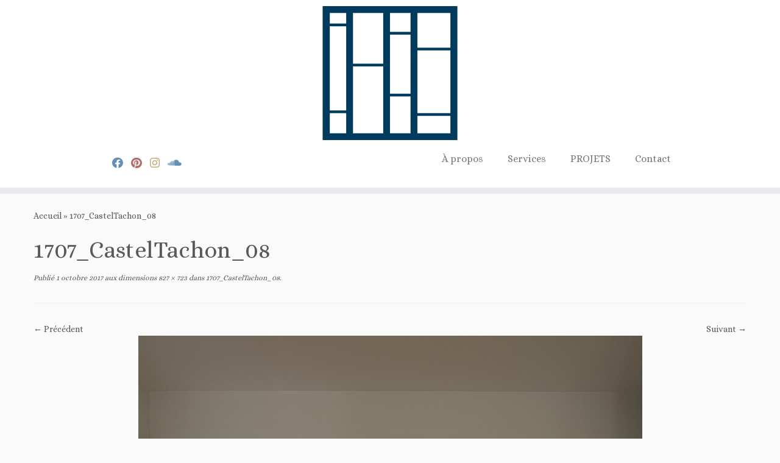

--- FILE ---
content_type: text/html; charset=UTF-8
request_url: https://www.vaa.archi/1707_casteltachon_08/
body_size: 13260
content:
<!DOCTYPE html>
<!--[if IE 7]>
<html class="ie ie7 no-js" lang="fr-FR">
<![endif]-->
<!--[if IE 8]>
<html class="ie ie8 no-js" lang="fr-FR">
<![endif]-->
<!--[if !(IE 7) | !(IE 8)  ]><!-->
<html class="no-js" lang="fr-FR">
<!--<![endif]-->
	<head>
		<meta charset="UTF-8" />
		<meta http-equiv="X-UA-Compatible" content="IE=EDGE" />
		<meta name="viewport" content="width=device-width, initial-scale=1.0" />
        <link rel="profile"  href="https://gmpg.org/xfn/11" />
		<link rel="pingback" href="https://www.vaa.archi/xmlrpc.php" />
		<script>(function(html){html.className = html.className.replace(/\bno-js\b/,'js')})(document.documentElement);</script>
<title>1707_CastelTachon_08 &#8211; Véronique Almarcha</title>
<meta name='robots' content='max-image-preview:large' />
<link rel='dns-prefetch' href='//stats.wp.com' />
<link rel='dns-prefetch' href='//fonts.googleapis.com' />
<link rel='dns-prefetch' href='//v0.wordpress.com' />
<link rel="alternate" type="application/rss+xml" title="Véronique Almarcha &raquo; Flux" href="https://www.vaa.archi/feed/" />
<link rel="alternate" type="application/rss+xml" title="Véronique Almarcha &raquo; Flux des commentaires" href="https://www.vaa.archi/comments/feed/" />
<script type="text/javascript">
/* <![CDATA[ */
window._wpemojiSettings = {"baseUrl":"https:\/\/s.w.org\/images\/core\/emoji\/15.0.3\/72x72\/","ext":".png","svgUrl":"https:\/\/s.w.org\/images\/core\/emoji\/15.0.3\/svg\/","svgExt":".svg","source":{"concatemoji":"https:\/\/www.vaa.archi\/wp-includes\/js\/wp-emoji-release.min.js?ver=2b512d91716606d8aa4af5f6338e8daf"}};
/*! This file is auto-generated */
!function(i,n){var o,s,e;function c(e){try{var t={supportTests:e,timestamp:(new Date).valueOf()};sessionStorage.setItem(o,JSON.stringify(t))}catch(e){}}function p(e,t,n){e.clearRect(0,0,e.canvas.width,e.canvas.height),e.fillText(t,0,0);var t=new Uint32Array(e.getImageData(0,0,e.canvas.width,e.canvas.height).data),r=(e.clearRect(0,0,e.canvas.width,e.canvas.height),e.fillText(n,0,0),new Uint32Array(e.getImageData(0,0,e.canvas.width,e.canvas.height).data));return t.every(function(e,t){return e===r[t]})}function u(e,t,n){switch(t){case"flag":return n(e,"\ud83c\udff3\ufe0f\u200d\u26a7\ufe0f","\ud83c\udff3\ufe0f\u200b\u26a7\ufe0f")?!1:!n(e,"\ud83c\uddfa\ud83c\uddf3","\ud83c\uddfa\u200b\ud83c\uddf3")&&!n(e,"\ud83c\udff4\udb40\udc67\udb40\udc62\udb40\udc65\udb40\udc6e\udb40\udc67\udb40\udc7f","\ud83c\udff4\u200b\udb40\udc67\u200b\udb40\udc62\u200b\udb40\udc65\u200b\udb40\udc6e\u200b\udb40\udc67\u200b\udb40\udc7f");case"emoji":return!n(e,"\ud83d\udc26\u200d\u2b1b","\ud83d\udc26\u200b\u2b1b")}return!1}function f(e,t,n){var r="undefined"!=typeof WorkerGlobalScope&&self instanceof WorkerGlobalScope?new OffscreenCanvas(300,150):i.createElement("canvas"),a=r.getContext("2d",{willReadFrequently:!0}),o=(a.textBaseline="top",a.font="600 32px Arial",{});return e.forEach(function(e){o[e]=t(a,e,n)}),o}function t(e){var t=i.createElement("script");t.src=e,t.defer=!0,i.head.appendChild(t)}"undefined"!=typeof Promise&&(o="wpEmojiSettingsSupports",s=["flag","emoji"],n.supports={everything:!0,everythingExceptFlag:!0},e=new Promise(function(e){i.addEventListener("DOMContentLoaded",e,{once:!0})}),new Promise(function(t){var n=function(){try{var e=JSON.parse(sessionStorage.getItem(o));if("object"==typeof e&&"number"==typeof e.timestamp&&(new Date).valueOf()<e.timestamp+604800&&"object"==typeof e.supportTests)return e.supportTests}catch(e){}return null}();if(!n){if("undefined"!=typeof Worker&&"undefined"!=typeof OffscreenCanvas&&"undefined"!=typeof URL&&URL.createObjectURL&&"undefined"!=typeof Blob)try{var e="postMessage("+f.toString()+"("+[JSON.stringify(s),u.toString(),p.toString()].join(",")+"));",r=new Blob([e],{type:"text/javascript"}),a=new Worker(URL.createObjectURL(r),{name:"wpTestEmojiSupports"});return void(a.onmessage=function(e){c(n=e.data),a.terminate(),t(n)})}catch(e){}c(n=f(s,u,p))}t(n)}).then(function(e){for(var t in e)n.supports[t]=e[t],n.supports.everything=n.supports.everything&&n.supports[t],"flag"!==t&&(n.supports.everythingExceptFlag=n.supports.everythingExceptFlag&&n.supports[t]);n.supports.everythingExceptFlag=n.supports.everythingExceptFlag&&!n.supports.flag,n.DOMReady=!1,n.readyCallback=function(){n.DOMReady=!0}}).then(function(){return e}).then(function(){var e;n.supports.everything||(n.readyCallback(),(e=n.source||{}).concatemoji?t(e.concatemoji):e.wpemoji&&e.twemoji&&(t(e.twemoji),t(e.wpemoji)))}))}((window,document),window._wpemojiSettings);
/* ]]> */
</script>
<link rel='stylesheet' id='tc-gfonts-css' href='//fonts.googleapis.com/css?family=Alice%7CAlice' type='text/css' media='all' />
<style id='wp-emoji-styles-inline-css' type='text/css'>

	img.wp-smiley, img.emoji {
		display: inline !important;
		border: none !important;
		box-shadow: none !important;
		height: 1em !important;
		width: 1em !important;
		margin: 0 0.07em !important;
		vertical-align: -0.1em !important;
		background: none !important;
		padding: 0 !important;
	}
</style>
<link rel='stylesheet' id='wp-block-library-css' href='https://www.vaa.archi/wp-includes/css/dist/block-library/style.min.css?ver=2b512d91716606d8aa4af5f6338e8daf' type='text/css' media='all' />
<link rel='stylesheet' id='mediaelement-css' href='https://www.vaa.archi/wp-includes/js/mediaelement/mediaelementplayer-legacy.min.css?ver=4.2.17' type='text/css' media='all' />
<link rel='stylesheet' id='wp-mediaelement-css' href='https://www.vaa.archi/wp-includes/js/mediaelement/wp-mediaelement.min.css?ver=2b512d91716606d8aa4af5f6338e8daf' type='text/css' media='all' />
<style id='jetpack-sharing-buttons-style-inline-css' type='text/css'>
.jetpack-sharing-buttons__services-list{display:flex;flex-direction:row;flex-wrap:wrap;gap:0;list-style-type:none;margin:5px;padding:0}.jetpack-sharing-buttons__services-list.has-small-icon-size{font-size:12px}.jetpack-sharing-buttons__services-list.has-normal-icon-size{font-size:16px}.jetpack-sharing-buttons__services-list.has-large-icon-size{font-size:24px}.jetpack-sharing-buttons__services-list.has-huge-icon-size{font-size:36px}@media print{.jetpack-sharing-buttons__services-list{display:none!important}}.editor-styles-wrapper .wp-block-jetpack-sharing-buttons{gap:0;padding-inline-start:0}ul.jetpack-sharing-buttons__services-list.has-background{padding:1.25em 2.375em}
</style>
<style id='classic-theme-styles-inline-css' type='text/css'>
/*! This file is auto-generated */
.wp-block-button__link{color:#fff;background-color:#32373c;border-radius:9999px;box-shadow:none;text-decoration:none;padding:calc(.667em + 2px) calc(1.333em + 2px);font-size:1.125em}.wp-block-file__button{background:#32373c;color:#fff;text-decoration:none}
</style>
<style id='global-styles-inline-css' type='text/css'>
body{--wp--preset--color--black: #000000;--wp--preset--color--cyan-bluish-gray: #abb8c3;--wp--preset--color--white: #ffffff;--wp--preset--color--pale-pink: #f78da7;--wp--preset--color--vivid-red: #cf2e2e;--wp--preset--color--luminous-vivid-orange: #ff6900;--wp--preset--color--luminous-vivid-amber: #fcb900;--wp--preset--color--light-green-cyan: #7bdcb5;--wp--preset--color--vivid-green-cyan: #00d084;--wp--preset--color--pale-cyan-blue: #8ed1fc;--wp--preset--color--vivid-cyan-blue: #0693e3;--wp--preset--color--vivid-purple: #9b51e0;--wp--preset--gradient--vivid-cyan-blue-to-vivid-purple: linear-gradient(135deg,rgba(6,147,227,1) 0%,rgb(155,81,224) 100%);--wp--preset--gradient--light-green-cyan-to-vivid-green-cyan: linear-gradient(135deg,rgb(122,220,180) 0%,rgb(0,208,130) 100%);--wp--preset--gradient--luminous-vivid-amber-to-luminous-vivid-orange: linear-gradient(135deg,rgba(252,185,0,1) 0%,rgba(255,105,0,1) 100%);--wp--preset--gradient--luminous-vivid-orange-to-vivid-red: linear-gradient(135deg,rgba(255,105,0,1) 0%,rgb(207,46,46) 100%);--wp--preset--gradient--very-light-gray-to-cyan-bluish-gray: linear-gradient(135deg,rgb(238,238,238) 0%,rgb(169,184,195) 100%);--wp--preset--gradient--cool-to-warm-spectrum: linear-gradient(135deg,rgb(74,234,220) 0%,rgb(151,120,209) 20%,rgb(207,42,186) 40%,rgb(238,44,130) 60%,rgb(251,105,98) 80%,rgb(254,248,76) 100%);--wp--preset--gradient--blush-light-purple: linear-gradient(135deg,rgb(255,206,236) 0%,rgb(152,150,240) 100%);--wp--preset--gradient--blush-bordeaux: linear-gradient(135deg,rgb(254,205,165) 0%,rgb(254,45,45) 50%,rgb(107,0,62) 100%);--wp--preset--gradient--luminous-dusk: linear-gradient(135deg,rgb(255,203,112) 0%,rgb(199,81,192) 50%,rgb(65,88,208) 100%);--wp--preset--gradient--pale-ocean: linear-gradient(135deg,rgb(255,245,203) 0%,rgb(182,227,212) 50%,rgb(51,167,181) 100%);--wp--preset--gradient--electric-grass: linear-gradient(135deg,rgb(202,248,128) 0%,rgb(113,206,126) 100%);--wp--preset--gradient--midnight: linear-gradient(135deg,rgb(2,3,129) 0%,rgb(40,116,252) 100%);--wp--preset--font-size--small: 13px;--wp--preset--font-size--medium: 20px;--wp--preset--font-size--large: 36px;--wp--preset--font-size--x-large: 42px;--wp--preset--spacing--20: 0.44rem;--wp--preset--spacing--30: 0.67rem;--wp--preset--spacing--40: 1rem;--wp--preset--spacing--50: 1.5rem;--wp--preset--spacing--60: 2.25rem;--wp--preset--spacing--70: 3.38rem;--wp--preset--spacing--80: 5.06rem;--wp--preset--shadow--natural: 6px 6px 9px rgba(0, 0, 0, 0.2);--wp--preset--shadow--deep: 12px 12px 50px rgba(0, 0, 0, 0.4);--wp--preset--shadow--sharp: 6px 6px 0px rgba(0, 0, 0, 0.2);--wp--preset--shadow--outlined: 6px 6px 0px -3px rgba(255, 255, 255, 1), 6px 6px rgba(0, 0, 0, 1);--wp--preset--shadow--crisp: 6px 6px 0px rgba(0, 0, 0, 1);}:where(.is-layout-flex){gap: 0.5em;}:where(.is-layout-grid){gap: 0.5em;}body .is-layout-flex{display: flex;}body .is-layout-flex{flex-wrap: wrap;align-items: center;}body .is-layout-flex > *{margin: 0;}body .is-layout-grid{display: grid;}body .is-layout-grid > *{margin: 0;}:where(.wp-block-columns.is-layout-flex){gap: 2em;}:where(.wp-block-columns.is-layout-grid){gap: 2em;}:where(.wp-block-post-template.is-layout-flex){gap: 1.25em;}:where(.wp-block-post-template.is-layout-grid){gap: 1.25em;}.has-black-color{color: var(--wp--preset--color--black) !important;}.has-cyan-bluish-gray-color{color: var(--wp--preset--color--cyan-bluish-gray) !important;}.has-white-color{color: var(--wp--preset--color--white) !important;}.has-pale-pink-color{color: var(--wp--preset--color--pale-pink) !important;}.has-vivid-red-color{color: var(--wp--preset--color--vivid-red) !important;}.has-luminous-vivid-orange-color{color: var(--wp--preset--color--luminous-vivid-orange) !important;}.has-luminous-vivid-amber-color{color: var(--wp--preset--color--luminous-vivid-amber) !important;}.has-light-green-cyan-color{color: var(--wp--preset--color--light-green-cyan) !important;}.has-vivid-green-cyan-color{color: var(--wp--preset--color--vivid-green-cyan) !important;}.has-pale-cyan-blue-color{color: var(--wp--preset--color--pale-cyan-blue) !important;}.has-vivid-cyan-blue-color{color: var(--wp--preset--color--vivid-cyan-blue) !important;}.has-vivid-purple-color{color: var(--wp--preset--color--vivid-purple) !important;}.has-black-background-color{background-color: var(--wp--preset--color--black) !important;}.has-cyan-bluish-gray-background-color{background-color: var(--wp--preset--color--cyan-bluish-gray) !important;}.has-white-background-color{background-color: var(--wp--preset--color--white) !important;}.has-pale-pink-background-color{background-color: var(--wp--preset--color--pale-pink) !important;}.has-vivid-red-background-color{background-color: var(--wp--preset--color--vivid-red) !important;}.has-luminous-vivid-orange-background-color{background-color: var(--wp--preset--color--luminous-vivid-orange) !important;}.has-luminous-vivid-amber-background-color{background-color: var(--wp--preset--color--luminous-vivid-amber) !important;}.has-light-green-cyan-background-color{background-color: var(--wp--preset--color--light-green-cyan) !important;}.has-vivid-green-cyan-background-color{background-color: var(--wp--preset--color--vivid-green-cyan) !important;}.has-pale-cyan-blue-background-color{background-color: var(--wp--preset--color--pale-cyan-blue) !important;}.has-vivid-cyan-blue-background-color{background-color: var(--wp--preset--color--vivid-cyan-blue) !important;}.has-vivid-purple-background-color{background-color: var(--wp--preset--color--vivid-purple) !important;}.has-black-border-color{border-color: var(--wp--preset--color--black) !important;}.has-cyan-bluish-gray-border-color{border-color: var(--wp--preset--color--cyan-bluish-gray) !important;}.has-white-border-color{border-color: var(--wp--preset--color--white) !important;}.has-pale-pink-border-color{border-color: var(--wp--preset--color--pale-pink) !important;}.has-vivid-red-border-color{border-color: var(--wp--preset--color--vivid-red) !important;}.has-luminous-vivid-orange-border-color{border-color: var(--wp--preset--color--luminous-vivid-orange) !important;}.has-luminous-vivid-amber-border-color{border-color: var(--wp--preset--color--luminous-vivid-amber) !important;}.has-light-green-cyan-border-color{border-color: var(--wp--preset--color--light-green-cyan) !important;}.has-vivid-green-cyan-border-color{border-color: var(--wp--preset--color--vivid-green-cyan) !important;}.has-pale-cyan-blue-border-color{border-color: var(--wp--preset--color--pale-cyan-blue) !important;}.has-vivid-cyan-blue-border-color{border-color: var(--wp--preset--color--vivid-cyan-blue) !important;}.has-vivid-purple-border-color{border-color: var(--wp--preset--color--vivid-purple) !important;}.has-vivid-cyan-blue-to-vivid-purple-gradient-background{background: var(--wp--preset--gradient--vivid-cyan-blue-to-vivid-purple) !important;}.has-light-green-cyan-to-vivid-green-cyan-gradient-background{background: var(--wp--preset--gradient--light-green-cyan-to-vivid-green-cyan) !important;}.has-luminous-vivid-amber-to-luminous-vivid-orange-gradient-background{background: var(--wp--preset--gradient--luminous-vivid-amber-to-luminous-vivid-orange) !important;}.has-luminous-vivid-orange-to-vivid-red-gradient-background{background: var(--wp--preset--gradient--luminous-vivid-orange-to-vivid-red) !important;}.has-very-light-gray-to-cyan-bluish-gray-gradient-background{background: var(--wp--preset--gradient--very-light-gray-to-cyan-bluish-gray) !important;}.has-cool-to-warm-spectrum-gradient-background{background: var(--wp--preset--gradient--cool-to-warm-spectrum) !important;}.has-blush-light-purple-gradient-background{background: var(--wp--preset--gradient--blush-light-purple) !important;}.has-blush-bordeaux-gradient-background{background: var(--wp--preset--gradient--blush-bordeaux) !important;}.has-luminous-dusk-gradient-background{background: var(--wp--preset--gradient--luminous-dusk) !important;}.has-pale-ocean-gradient-background{background: var(--wp--preset--gradient--pale-ocean) !important;}.has-electric-grass-gradient-background{background: var(--wp--preset--gradient--electric-grass) !important;}.has-midnight-gradient-background{background: var(--wp--preset--gradient--midnight) !important;}.has-small-font-size{font-size: var(--wp--preset--font-size--small) !important;}.has-medium-font-size{font-size: var(--wp--preset--font-size--medium) !important;}.has-large-font-size{font-size: var(--wp--preset--font-size--large) !important;}.has-x-large-font-size{font-size: var(--wp--preset--font-size--x-large) !important;}
.wp-block-navigation a:where(:not(.wp-element-button)){color: inherit;}
:where(.wp-block-post-template.is-layout-flex){gap: 1.25em;}:where(.wp-block-post-template.is-layout-grid){gap: 1.25em;}
:where(.wp-block-columns.is-layout-flex){gap: 2em;}:where(.wp-block-columns.is-layout-grid){gap: 2em;}
.wp-block-pullquote{font-size: 1.5em;line-height: 1.6;}
</style>
<link rel='stylesheet' id='customizr-fa-css' href='https://www.vaa.archi/wp-content/themes/customizr/assets/shared/fonts/fa/css/fontawesome-all.min.css?ver=4.4.21' type='text/css' media='all' />
<link rel='stylesheet' id='customizr-common-css' href='https://www.vaa.archi/wp-content/themes/customizr/inc/assets/css/tc_common.min.css?ver=4.4.21' type='text/css' media='all' />
<link rel='stylesheet' id='customizr-skin-css' href='https://www.vaa.archi/wp-content/themes/customizr/inc/assets/css/grey.min.css?ver=4.4.21' type='text/css' media='all' />
<style id='customizr-skin-inline-css' type='text/css'>

                  .site-title,.site-description,h1,h2,h3,.tc-dropcap {
                    font-family : 'Alice';
                    font-weight : inherit;
                  }

                  body,.navbar .nav>li>a {
                    font-family : 'Alice';
                    font-weight : inherit;
                  }
table { border-collapse: separate; }
                           body table { border-collapse: collapse; }
                          
.social-links .social-icon:before { content: none } 
header.tc-header {border-top: none;}

.sticky-enabled .tc-shrink-on .site-logo img {
    					height:30px!important;width:auto!important
    				}

    				.sticky-enabled .tc-shrink-on .brand .site-title {
    					font-size:0.6em;opacity:0.8;line-height:1.2em
    				}

.tc-slider-loader-wrapper{ display:none }
html.js .tc-slider-loader-wrapper { display: block }.no-csstransforms3d .tc-slider-loader-wrapper .tc-img-gif-loader {
                                                background: url('https://www.vaa.archi/wp-content/themes/customizr/assets/front/img/slider-loader.gif') no-repeat center center;
                                         }.tc-slider-loader-wrapper .tc-css-loader > div { border-color:#5A5A5A; }
#tc-push-footer { display: none; visibility: hidden; }
         .tc-sticky-footer #tc-push-footer.sticky-footer-enabled { display: block; }
        

</style>
<link rel='stylesheet' id='customizr-style-css' href='https://www.vaa.archi/wp-content/themes/vero1/style.css?ver=4.4.21' type='text/css' media='all' />
<link rel='stylesheet' id='fancyboxcss-css' href='https://www.vaa.archi/wp-content/themes/customizr/assets/front/js/libs/fancybox/jquery.fancybox-1.3.4.min.css?ver=2b512d91716606d8aa4af5f6338e8daf' type='text/css' media='all' />
<style id='akismet-widget-style-inline-css' type='text/css'>

			.a-stats {
				--akismet-color-mid-green: #357b49;
				--akismet-color-white: #fff;
				--akismet-color-light-grey: #f6f7f7;

				max-width: 350px;
				width: auto;
			}

			.a-stats * {
				all: unset;
				box-sizing: border-box;
			}

			.a-stats strong {
				font-weight: 600;
			}

			.a-stats a.a-stats__link,
			.a-stats a.a-stats__link:visited,
			.a-stats a.a-stats__link:active {
				background: var(--akismet-color-mid-green);
				border: none;
				box-shadow: none;
				border-radius: 8px;
				color: var(--akismet-color-white);
				cursor: pointer;
				display: block;
				font-family: -apple-system, BlinkMacSystemFont, 'Segoe UI', 'Roboto', 'Oxygen-Sans', 'Ubuntu', 'Cantarell', 'Helvetica Neue', sans-serif;
				font-weight: 500;
				padding: 12px;
				text-align: center;
				text-decoration: none;
				transition: all 0.2s ease;
			}

			/* Extra specificity to deal with TwentyTwentyOne focus style */
			.widget .a-stats a.a-stats__link:focus {
				background: var(--akismet-color-mid-green);
				color: var(--akismet-color-white);
				text-decoration: none;
			}

			.a-stats a.a-stats__link:hover {
				filter: brightness(110%);
				box-shadow: 0 4px 12px rgba(0, 0, 0, 0.06), 0 0 2px rgba(0, 0, 0, 0.16);
			}

			.a-stats .count {
				color: var(--akismet-color-white);
				display: block;
				font-size: 1.5em;
				line-height: 1.4;
				padding: 0 13px;
				white-space: nowrap;
			}
		
</style>
<script type="text/javascript" src="https://www.vaa.archi/wp-includes/js/jquery/jquery.min.js?ver=3.7.1" id="jquery-core-js"></script>
<script type="text/javascript" src="https://www.vaa.archi/wp-includes/js/jquery/jquery-migrate.min.js?ver=3.4.1" id="jquery-migrate-js"></script>
<script type="text/javascript" src="https://www.vaa.archi/wp-content/themes/customizr/assets/front/js/libs/modernizr.min.js?ver=4.4.21" id="modernizr-js"></script>
<script type="text/javascript" src="https://www.vaa.archi/wp-content/themes/customizr/assets/front/js/libs/fancybox/jquery.fancybox-1.3.4.min.js?ver=4.4.21" id="tc-fancybox-js"></script>
<script type="text/javascript" src="https://www.vaa.archi/wp-includes/js/underscore.min.js?ver=1.13.4" id="underscore-js"></script>
<script type="text/javascript" id="tc-scripts-js-extra">
/* <![CDATA[ */
var TCParams = {"_disabled":[],"FancyBoxState":"1","FancyBoxAutoscale":"1","SliderName":"","SliderDelay":"","SliderHover":"1","centerSliderImg":"1","SmoothScroll":{"Enabled":true,"Options":{"touchpadSupport":false}},"anchorSmoothScroll":"linear","anchorSmoothScrollExclude":{"simple":["[class*=edd]",".tc-carousel-control",".carousel-control","[data-toggle=\"modal\"]","[data-toggle=\"dropdown\"]","[data-toggle=\"tooltip\"]","[data-toggle=\"popover\"]","[data-toggle=\"collapse\"]","[data-toggle=\"tab\"]","[data-toggle=\"pill\"]","[class*=upme]","[class*=um-]"],"deep":{"classes":[],"ids":[]}},"ReorderBlocks":"1","centerAllImg":"1","HasComments":"","LeftSidebarClass":".span3.left.tc-sidebar","RightSidebarClass":".span3.right.tc-sidebar","LoadModernizr":"1","stickyCustomOffset":{"_initial":0,"_scrolling":0,"options":{"_static":true,"_element":""}},"stickyHeader":"1","dropdowntoViewport":"","timerOnScrollAllBrowsers":"1","extLinksStyle":"","extLinksTargetExt":"","extLinksSkipSelectors":{"classes":["btn","button"],"ids":[]},"dropcapEnabled":"","dropcapWhere":{"post":"","page":""},"dropcapMinWords":"50","dropcapSkipSelectors":{"tags":["IMG","IFRAME","H1","H2","H3","H4","H5","H6","BLOCKQUOTE","UL","OL"],"classes":["btn","tc-placeholder-wrap"],"id":[]},"imgSmartLoadEnabled":"","imgSmartLoadOpts":{"parentSelectors":[".article-container",".__before_main_wrapper",".widget-front"],"opts":{"excludeImg":[".tc-holder-img"]}},"imgSmartLoadsForSliders":"","goldenRatio":"1.618","gridGoldenRatioLimit":"350","isSecondMenuEnabled":"","secondMenuRespSet":"in-sn-before","isParallaxOn":"1","parallaxRatio":"0.55","pluginCompats":[],"adminAjaxUrl":"https:\/\/www.vaa.archi\/wp-admin\/admin-ajax.php","ajaxUrl":"https:\/\/www.vaa.archi\/?czrajax=1","frontNonce":{"id":"CZRFrontNonce","handle":"7af0119e04"},"isDevMode":"","isModernStyle":"","i18n":{"Permanently dismiss":"Fermer d\u00e9finitivement"},"version":"4.4.21","frontNotifications":{"styleSwitcher":{"enabled":false,"content":"","dismissAction":"dismiss_style_switcher_note_front","ajaxUrl":"https:\/\/www.vaa.archi\/wp-admin\/admin-ajax.php"}}};
/* ]]> */
</script>
<script type="text/javascript" src="https://www.vaa.archi/wp-content/themes/customizr/inc/assets/js/tc-scripts.min.js?ver=4.4.21" id="tc-scripts-js"></script>
<link rel="https://api.w.org/" href="https://www.vaa.archi/wp-json/" /><link rel="alternate" type="application/json" href="https://www.vaa.archi/wp-json/wp/v2/media/240" /><link rel="EditURI" type="application/rsd+xml" title="RSD" href="https://www.vaa.archi/xmlrpc.php?rsd" />

<link rel='shortlink' href='https://wp.me/a8JBcS-3S' />
<link rel="alternate" type="application/json+oembed" href="https://www.vaa.archi/wp-json/oembed/1.0/embed?url=https%3A%2F%2Fwww.vaa.archi%2F1707_casteltachon_08%2F" />
<link rel="alternate" type="text/xml+oembed" href="https://www.vaa.archi/wp-json/oembed/1.0/embed?url=https%3A%2F%2Fwww.vaa.archi%2F1707_casteltachon_08%2F&#038;format=xml" />
	<style>img#wpstats{display:none}</style>
		
<!-- Jetpack Open Graph Tags -->
<meta property="og:type" content="article" />
<meta property="og:title" content="1707_CastelTachon_08" />
<meta property="og:url" content="https://www.vaa.archi/1707_casteltachon_08/" />
<meta property="og:description" content="Voir l&rsquo;article pour en savoir plus." />
<meta property="article:published_time" content="2017-10-01T17:16:13+00:00" />
<meta property="article:modified_time" content="2017-10-01T17:16:13+00:00" />
<meta property="og:site_name" content="Véronique Almarcha" />
<meta property="og:image" content="https://www.vaa.archi/wp-content/uploads/2017/10/1707_CastelTachon_08.jpg" />
<meta property="og:image:alt" content="" />
<meta property="og:locale" content="fr_FR" />
<meta name="twitter:text:title" content="1707_CastelTachon_08" />
<meta name="twitter:image" content="https://www.vaa.archi/wp-content/uploads/2017/10/1707_CastelTachon_08.jpg?w=640" />
<meta name="twitter:card" content="summary_large_image" />
<meta name="twitter:description" content="Voir l&rsquo;article pour en savoir plus." />

<!-- End Jetpack Open Graph Tags -->
	</head>
	
	<body class="attachment attachment-template-default single single-attachment postid-240 attachmentid-240 attachment-jpeg wp-embed-responsive tc-no-sidebar tc-center-images skin-grey customizr-4-4-21-with-child-theme tc-sticky-header sticky-disabled tc-transparent-on-scroll no-navbar tc-regular-menu tc-sticky-footer" >
            <a class="screen-reader-text skip-link" href="#content">Passer au contenu</a>
        
    <div id="tc-page-wrap" class="">

  		
  	   	<header class="tc-header clearfix row-fluid tc-tagline-off tc-title-logo-on  tc-shrink-on tc-menu-on logo-centered tc-second-menu-in-sn-before-when-mobile">
  			
        <div class="brand span3 pull-left">
        <a class="site-logo" href="https://www.vaa.archi/" aria-label="Véronique Almarcha | "><img src="https://www.vaa.archi/wp-content/uploads/2017/10/VAA_logo_web.png" alt="Retour Accueil" width="332" height="220"  data-no-retina class=" attachment-272"/></a>        </div> <!-- brand span3 -->

              	<div class="navbar-wrapper clearfix span9 tc-submenu-fade tc-submenu-move tc-open-on-hover pull-menu-right">
        	<div class="navbar resp">
          		<div class="navbar-inner" role="navigation">
            		<div class="row-fluid">
              		<div class="social-block span5"><div class="social-links"><a rel="nofollow noopener noreferrer" class="social-icon icon-facebook"  title="Accéder à ma page Facebook" aria-label="Accéder à ma page Facebook" href="https://www.facebook.com/V%C3%A9ronique-Almarcha-Architecte-2049753158585493/"  target="_blank"  style="color:#3f73a0"><i class="fab fa-facebook"></i></a><a rel="nofollow noopener noreferrer" class="social-icon icon-pinterest"  title="Accédez à ma page Pinterest" aria-label="Accédez à ma page Pinterest" href="https://fr.pinterest.com/veroniquealmarc/"  target="_blank"  style="color:#a04949"><i class="fab fa-pinterest"></i></a><a rel="nofollow noopener noreferrer" class="social-icon icon-instagram"  title="Suivez-nous sur Instagram" aria-label="Suivez-nous sur Instagram" href="https://www.instagram.com/veronique_almarcha_architecte"  target="_blank"  style="color:#b68e48"><i class="fab fa-instagram"></i></a><a rel="nofollow noopener noreferrer" class="social-icon icon-soundcloud"  title="Accès clients (sécurisé)" aria-label="Accès clients (sécurisé)" href="https://client.vaa.archi"  target="_blank"  style="color:#3d76a7"><i class="fab fa-soundcloud"></i></a></div></div><div class="nav-collapse collapse tc-hover-menu-wrapper"><div class="menu-menu-container"><ul id="menu-menu-2" class="nav tc-hover-menu"><li class="menu-item menu-item-type-post_type menu-item-object-page menu-item-59"><a href="https://www.vaa.archi/a-propos/">À propos</a></li>
<li class="menu-item menu-item-type-post_type menu-item-object-page menu-item-58"><a href="https://www.vaa.archi/services/">Services</a></li>
<li class="menu-item menu-item-type-post_type menu-item-object-page menu-item-57"><a href="https://www.vaa.archi/galerie/">PROJETS</a></li>
<li class="menu-item menu-item-type-post_type menu-item-object-page menu-item-56"><a href="https://www.vaa.archi/contact/">Contact</a></li>
</ul></div></div><div class="btn-toggle-nav pull-right"><button type="button" class="btn menu-btn" data-toggle="collapse" data-target=".nav-collapse" title="Ouvrir le menu" aria-label="Ouvrir le menu"><span class="icon-bar"></span><span class="icon-bar"></span><span class="icon-bar"></span> </button></div>          			</div><!-- /.row-fluid -->
          		</div><!-- /.navbar-inner -->
        	</div><!-- /.navbar resp -->
      	</div><!-- /.navbar-wrapper -->
    	  		</header>
  		<div id="tc-reset-margin-top" class="container-fluid" style="margin-top:103px"></div><div id="main-wrapper" class="container">

    <div class="tc-hot-crumble container" role="navigation"><div class="row"><div class="span12"><div class="breadcrumb-trail breadcrumbs"><span class="trail-begin"><a href="https://www.vaa.archi" title="Véronique Almarcha" rel="home" class="trail-begin">Accueil</a></span> <span class="sep">&raquo;</span> <span class="trail-end">1707_CastelTachon_08</span></div></div></div></div>
    <div class="container" role="main">
        <div class="row column-content-wrapper">

            
                <div id="content" class="span12 article-container tc-gallery-style">

                    
                        
                                                                                    
                                                                    <article id="post-240" class="row-fluid format-image post-240 attachment type-attachment status-inherit czr-hentry">
                                                <header class="entry-header">
          <h1 class="entry-title ">1707_CastelTachon_08</h1><div class="entry-meta"><span class="meta-prep meta-prep-entry-date">Publié</span> <span class="entry-date"><time class="entry-date updated" datetime="1 octobre 2017">1 octobre 2017</time></span> aux dimensions<a href="https://www.vaa.archi/wp-content/uploads/2017/10/1707_CastelTachon_08.jpg" title="Lien vers l'image en taille originale"> 827 &times; 723</a> dans<a href="https://www.vaa.archi/1707_casteltachon_08/" title="Retour sur 1707_CastelTachon_08" rel="gallery"> 1707_CastelTachon_08</a>.</div><hr class="featurette-divider __before_content">        </header>
                    <nav id="image-navigation" class="navigation">
                <span class="previous-image"><a href='https://www.vaa.archi/1707_casteltachon_07/'>&larr; Précédent</a></span>
                <span class="next-image"><a href='https://www.vaa.archi/1707_casteltachon_12/'>Suivant &rarr;</a></span>
            </nav><!-- //#image-navigation -->

            <section class="entry-content">

                <div class="entry-attachment">

                    <div class="attachment">
                        
                        
                            
                            <a href="https://www.vaa.archi/wp-content/uploads/2017/10/1707_CastelTachon_08.jpg" title="1707_CastelTachon_08" class="grouped_elements" rel="tc-fancybox-group240"><img width="827" height="723" src="https://www.vaa.archi/wp-content/uploads/2017/10/1707_CastelTachon_08.jpg" class="attachment-960x960 size-960x960" alt="" decoding="async" fetchpriority="high" srcset="https://www.vaa.archi/wp-content/uploads/2017/10/1707_CastelTachon_08.jpg 827w, https://www.vaa.archi/wp-content/uploads/2017/10/1707_CastelTachon_08-300x262.jpg 300w, https://www.vaa.archi/wp-content/uploads/2017/10/1707_CastelTachon_08-768x671.jpg 768w" sizes="(max-width: 827px) 100vw, 827px" /></a>

                            <div id="hidden-attachment-list" style="display:none">

                                
                                    
                                    <a href="https://www.vaa.archi/wp-content/uploads/2017/10/VAA_logo_seul.png" title="VAA_logo_seul" class="grouped_elements" rel="tc-fancybox-group240">https://www.vaa.archi/wp-content/uploads/2017/10/VAA_logo_seul.png</a>

                                
                                    
                                    <a href="https://www.vaa.archi/wp-content/uploads/2017/10/1707_CastelTachon_04.jpg" title="MAISON T" class="grouped_elements" rel="tc-fancybox-group240">https://www.vaa.archi/wp-content/uploads/2017/10/1707_CastelTachon_04.jpg</a>

                                
                                    
                                    <a href="https://www.vaa.archi/wp-content/uploads/2017/10/1707_CastelTachon_02.jpg" title="1707_CastelTachon_02" class="grouped_elements" rel="tc-fancybox-group240">https://www.vaa.archi/wp-content/uploads/2017/10/1707_CastelTachon_02.jpg</a>

                                
                                    
                                    <a href="https://www.vaa.archi/wp-content/uploads/2017/10/1707_CastelTachon_15.jpg" title="1707_CastelTachon_15" class="grouped_elements" rel="tc-fancybox-group240">https://www.vaa.archi/wp-content/uploads/2017/10/1707_CastelTachon_15.jpg</a>

                                
                                    
                                    <a href="https://www.vaa.archi/wp-content/uploads/2017/10/1707_CastelTachon_16.jpg" title="1707_CastelTachon_16" class="grouped_elements" rel="tc-fancybox-group240">https://www.vaa.archi/wp-content/uploads/2017/10/1707_CastelTachon_16.jpg</a>

                                
                                    
                                    <a href="https://www.vaa.archi/wp-content/uploads/2017/10/1707_CastelTachon_17.jpg" title="1707_CastelTachon_17" class="grouped_elements" rel="tc-fancybox-group240">https://www.vaa.archi/wp-content/uploads/2017/10/1707_CastelTachon_17.jpg</a>

                                
                                    
                                    <a href="https://www.vaa.archi/wp-content/uploads/2017/10/1707_CastelTachon_22.jpg" title="1707_CastelTachon_22" class="grouped_elements" rel="tc-fancybox-group240">https://www.vaa.archi/wp-content/uploads/2017/10/1707_CastelTachon_22.jpg</a>

                                
                                    
                                    <a href="https://www.vaa.archi/wp-content/uploads/2017/10/1707_CastelTachon_23.jpg" title="1707_CastelTachon_23" class="grouped_elements" rel="tc-fancybox-group240">https://www.vaa.archi/wp-content/uploads/2017/10/1707_CastelTachon_23.jpg</a>

                                
                                    
                                    <a href="https://www.vaa.archi/wp-content/uploads/2017/10/1707_CastelTachon_05-1.jpg" title="1707_CastelTachon_05" class="grouped_elements" rel="tc-fancybox-group240">https://www.vaa.archi/wp-content/uploads/2017/10/1707_CastelTachon_05-1.jpg</a>

                                
                                    
                                    <a href="https://www.vaa.archi/wp-content/uploads/2017/10/1707_CastelTachon_06.jpg" title="1707_CastelTachon_06" class="grouped_elements" rel="tc-fancybox-group240">https://www.vaa.archi/wp-content/uploads/2017/10/1707_CastelTachon_06.jpg</a>

                                
                                    
                                    <a href="https://www.vaa.archi/wp-content/uploads/2017/10/1707_CastelTachon_10-1.jpg" title="1707_CastelTachon_10" class="grouped_elements" rel="tc-fancybox-group240">https://www.vaa.archi/wp-content/uploads/2017/10/1707_CastelTachon_10-1.jpg</a>

                                
                                    
                                    <a href="https://www.vaa.archi/wp-content/uploads/2017/10/1707_CastelTachon_07.jpg" title="1707_CastelTachon_07" class="grouped_elements" rel="tc-fancybox-group240">https://www.vaa.archi/wp-content/uploads/2017/10/1707_CastelTachon_07.jpg</a>

                                
                                    
                                    <a href="https://www.vaa.archi/wp-content/uploads/2017/10/1707_CastelTachon_08.jpg" title="1707_CastelTachon_08" class="grouped_elements" rel="tc-fancybox-group240">https://www.vaa.archi/wp-content/uploads/2017/10/1707_CastelTachon_08.jpg</a>

                                
                                    
                                    <a href="https://www.vaa.archi/wp-content/uploads/2017/10/1707_CastelTachon_12.jpg" title="1707_CastelTachon_12" class="grouped_elements" rel="tc-fancybox-group240">https://www.vaa.archi/wp-content/uploads/2017/10/1707_CastelTachon_12.jpg</a>

                                
                                    
                                    <a href="https://www.vaa.archi/wp-content/uploads/2017/10/A1707_CastelTachon_11.jpg" title="A1707_CastelTachon_11" class="grouped_elements" rel="tc-fancybox-group240">https://www.vaa.archi/wp-content/uploads/2017/10/A1707_CastelTachon_11.jpg</a>

                                
                                    
                                    <a href="https://www.vaa.archi/wp-content/uploads/2017/10/IMG_0392.jpg" title="IMG_0392" class="grouped_elements" rel="tc-fancybox-group240">https://www.vaa.archi/wp-content/uploads/2017/10/IMG_0392.jpg</a>

                                
                                    
                                    <a href="https://www.vaa.archi/wp-content/uploads/2017/10/IMG_0380.jpg" title="IMG_0380" class="grouped_elements" rel="tc-fancybox-group240">https://www.vaa.archi/wp-content/uploads/2017/10/IMG_0380.jpg</a>

                                
                                    
                                    <a href="https://www.vaa.archi/wp-content/uploads/2017/10/IMG_0378.jpg" title="IMG_0378" class="grouped_elements" rel="tc-fancybox-group240">https://www.vaa.archi/wp-content/uploads/2017/10/IMG_0378.jpg</a>

                                
                                    
                                    <a href="https://www.vaa.archi/wp-content/uploads/2017/10/VAA_logo_web.png" title="VAA_logo_web" class="grouped_elements" rel="tc-fancybox-group240">https://www.vaa.archi/wp-content/uploads/2017/10/VAA_logo_web.png</a>

                                
                                    
                                    <a href="https://www.vaa.archi/wp-content/uploads/2017/10/HALL-CUISINE-1024x683.jpg" title="HALL CUISINE" class="grouped_elements" rel="tc-fancybox-group240">https://www.vaa.archi/wp-content/uploads/2017/10/HALL-CUISINE-1024x683.jpg</a>

                                
                                    
                                    <a href="https://www.vaa.archi/wp-content/uploads/2017/10/PLAN-FINAL-1024x724.jpg" title="PLAN FINAL" class="grouped_elements" rel="tc-fancybox-group240">https://www.vaa.archi/wp-content/uploads/2017/10/PLAN-FINAL-1024x724.jpg</a>

                                
                                    
                                    <a href="https://www.vaa.archi/wp-content/uploads/2017/10/conference--1024x744.jpg" title="conference" class="grouped_elements" rel="tc-fancybox-group240">https://www.vaa.archi/wp-content/uploads/2017/10/conference--1024x744.jpg</a>

                                
                                    
                                    <a href="https://www.vaa.archi/wp-content/uploads/2017/10/VUE-SUR-CABINE-TEL-1024x683.jpg" title="VUE SUR CABINE TEL" class="grouped_elements" rel="tc-fancybox-group240">https://www.vaa.archi/wp-content/uploads/2017/10/VUE-SUR-CABINE-TEL-1024x683.jpg</a>

                                
                                    
                                    <a href="https://www.vaa.archi/wp-content/uploads/2017/10/REUNION--1024x853.jpg" title="REUNION" class="grouped_elements" rel="tc-fancybox-group240">https://www.vaa.archi/wp-content/uploads/2017/10/REUNION--1024x853.jpg</a>

                                
                                    
                                    <a href="https://www.vaa.archi/wp-content/uploads/2018/01/IMG_3017-R-1024x801.jpg" title="IMG_3017 R" class="grouped_elements" rel="tc-fancybox-group240">https://www.vaa.archi/wp-content/uploads/2018/01/IMG_3017-R-1024x801.jpg</a>

                                
                                    
                                    <a href="https://www.vaa.archi/wp-content/uploads/2018/01/IMG_3027R-718x1024.jpg" title="IMG_3027R" class="grouped_elements" rel="tc-fancybox-group240">https://www.vaa.archi/wp-content/uploads/2018/01/IMG_3027R-718x1024.jpg</a>

                                
                                    
                                    <a href="https://www.vaa.archi/wp-content/uploads/2018/10/1807_Igrande_02-967x1024.jpg" title="1807_Igrande_02" class="grouped_elements" rel="tc-fancybox-group240">https://www.vaa.archi/wp-content/uploads/2018/10/1807_Igrande_02-967x1024.jpg</a>

                                
                                    
                                    <a href="https://www.vaa.archi/wp-content/uploads/2018/10/1807_Igrande_01-967x1024.jpg" title="1807_Igrande_01" class="grouped_elements" rel="tc-fancybox-group240">https://www.vaa.archi/wp-content/uploads/2018/10/1807_Igrande_01-967x1024.jpg</a>

                                
                                    
                                    <a href="https://www.vaa.archi/wp-content/uploads/2019/03/1807_CastelTachon_01-883x1024.jpg" title="1807_CastelTachon_01" class="grouped_elements" rel="tc-fancybox-group240">https://www.vaa.archi/wp-content/uploads/2019/03/1807_CastelTachon_01-883x1024.jpg</a>

                                
                                    
                                    <a href="https://www.vaa.archi/wp-content/uploads/2019/03/1807_CastelTachon_02-795x1024.jpg" title="1807_CastelTachon_02" class="grouped_elements" rel="tc-fancybox-group240">https://www.vaa.archi/wp-content/uploads/2019/03/1807_CastelTachon_02-795x1024.jpg</a>

                                
                                    
                                    <a href="https://www.vaa.archi/wp-content/uploads/2019/03/1902_Roanne_01-944x1024.jpg" title="1902_Roanne_01" class="grouped_elements" rel="tc-fancybox-group240">https://www.vaa.archi/wp-content/uploads/2019/03/1902_Roanne_01-944x1024.jpg</a>

                                
                                    
                                    <a href="https://www.vaa.archi/wp-content/uploads/2019/03/1902_Roanne_02-951x1024.jpg" title="1902_Roanne_02" class="grouped_elements" rel="tc-fancybox-group240">https://www.vaa.archi/wp-content/uploads/2019/03/1902_Roanne_02-951x1024.jpg</a>

                                
                                    
                                    <a href="https://www.vaa.archi/wp-content/uploads/2019/03/1902_Roanne_03-1024x733.jpg" title="1902_Roanne_03" class="grouped_elements" rel="tc-fancybox-group240">https://www.vaa.archi/wp-content/uploads/2019/03/1902_Roanne_03-1024x733.jpg</a>

                                
                                    
                                    <a href="https://www.vaa.archi/wp-content/uploads/2019/03/1902_Roanne_01-1.jpg" title="1902_Roanne_01" class="grouped_elements" rel="tc-fancybox-group240">https://www.vaa.archi/wp-content/uploads/2019/03/1902_Roanne_01-1.jpg</a>

                                
                                    
                                    <a href="https://www.vaa.archi/wp-content/uploads/2019/03/1902_Roanne_02-1.jpg" title="1902_Roanne_02" class="grouped_elements" rel="tc-fancybox-group240">https://www.vaa.archi/wp-content/uploads/2019/03/1902_Roanne_02-1.jpg</a>

                                
                                    
                                    <a href="https://www.vaa.archi/wp-content/uploads/2019/03/1902_Roanne_03-1.jpg" title="1902_Roanne_03" class="grouped_elements" rel="tc-fancybox-group240">https://www.vaa.archi/wp-content/uploads/2019/03/1902_Roanne_03-1.jpg</a>

                                
                                    
                                    <a href="https://www.vaa.archi/wp-content/uploads/2019/03/1902_Roanne_05-1-913x1024.jpg" title="1902_Roanne_05" class="grouped_elements" rel="tc-fancybox-group240">https://www.vaa.archi/wp-content/uploads/2019/03/1902_Roanne_05-1-913x1024.jpg</a>

                                
                                    
                                    <a href="https://www.vaa.archi/wp-content/uploads/2019/03/1902_Roanne_06-1.jpg" title="1902_Roanne_06" class="grouped_elements" rel="tc-fancybox-group240">https://www.vaa.archi/wp-content/uploads/2019/03/1902_Roanne_06-1.jpg</a>

                                
                                    
                                    <a href="https://www.vaa.archi/wp-content/uploads/2019/03/1902_Roanne_07-1.jpg" title="1902_Roanne_07" class="grouped_elements" rel="tc-fancybox-group240">https://www.vaa.archi/wp-content/uploads/2019/03/1902_Roanne_07-1.jpg</a>

                                
                                    
                                    <a href="https://www.vaa.archi/wp-content/uploads/2019/03/1902_Roanne_08-1.jpg" title="1902_Roanne_08" class="grouped_elements" rel="tc-fancybox-group240">https://www.vaa.archi/wp-content/uploads/2019/03/1902_Roanne_08-1.jpg</a>

                                
                                    
                                    <a href="https://www.vaa.archi/wp-content/uploads/2019/03/1902_Roanne_09-1-1024x681.jpg" title="1902_Roanne_09" class="grouped_elements" rel="tc-fancybox-group240">https://www.vaa.archi/wp-content/uploads/2019/03/1902_Roanne_09-1-1024x681.jpg</a>

                                
                                    
                                    <a href="https://www.vaa.archi/wp-content/uploads/2019/03/1902_Roanne_10-1-1024x681.jpg" title="1902_Roanne_10" class="grouped_elements" rel="tc-fancybox-group240">https://www.vaa.archi/wp-content/uploads/2019/03/1902_Roanne_10-1-1024x681.jpg</a>

                                
                                    
                                    <a href="https://www.vaa.archi/wp-content/uploads/2019/03/1902_Roanne_11-1-1024x681.jpg" title="1902_Roanne_11" class="grouped_elements" rel="tc-fancybox-group240">https://www.vaa.archi/wp-content/uploads/2019/03/1902_Roanne_11-1-1024x681.jpg</a>

                                
                                    
                                    <a href="https://www.vaa.archi/wp-content/uploads/2019/03/1902_Roanne_12-1-1024x681.jpg" title="1902_Roanne_12" class="grouped_elements" rel="tc-fancybox-group240">https://www.vaa.archi/wp-content/uploads/2019/03/1902_Roanne_12-1-1024x681.jpg</a>

                                
                                    
                                    <a href="https://www.vaa.archi/wp-content/uploads/2019/03/1902_Roanne_04-1.jpg" title="1902_Roanne_04" class="grouped_elements" rel="tc-fancybox-group240">https://www.vaa.archi/wp-content/uploads/2019/03/1902_Roanne_04-1.jpg</a>

                                
                                    
                                    <a href="https://www.vaa.archi/wp-content/uploads/2020/03/1909_Riorges_08-3-1018x1024.jpg" title="1909_Riorges_08 3" class="grouped_elements" rel="tc-fancybox-group240">https://www.vaa.archi/wp-content/uploads/2020/03/1909_Riorges_08-3-1018x1024.jpg</a>

                                
                                    
                                    <a href="https://www.vaa.archi/wp-content/uploads/2020/03/1909_Riorges_07-3-1018x1024.jpg" title="1909_Riorges_07 3" class="grouped_elements" rel="tc-fancybox-group240">https://www.vaa.archi/wp-content/uploads/2020/03/1909_Riorges_07-3-1018x1024.jpg</a>

                                
                                    
                                    <a href="https://www.vaa.archi/wp-content/uploads/2020/03/1909_Riorges_06-4-916x1024.jpg" title="1909_Riorges_06 4" class="grouped_elements" rel="tc-fancybox-group240">https://www.vaa.archi/wp-content/uploads/2020/03/1909_Riorges_06-4-916x1024.jpg</a>

                                
                                    
                                    <a href="https://www.vaa.archi/wp-content/uploads/2020/03/1909_Riorges_05-4-950x1024.jpg" title="1909_Riorges_05 4" class="grouped_elements" rel="tc-fancybox-group240">https://www.vaa.archi/wp-content/uploads/2020/03/1909_Riorges_05-4-950x1024.jpg</a>

                                
                                    
                                    <a href="https://www.vaa.archi/wp-content/uploads/2020/03/1909_Roanne-01_08-1011x1024.jpg" title="1909_Roanne-01_08" class="grouped_elements" rel="tc-fancybox-group240">https://www.vaa.archi/wp-content/uploads/2020/03/1909_Roanne-01_08-1011x1024.jpg</a>

                                
                                    
                                    <a href="https://www.vaa.archi/wp-content/uploads/2020/03/1909_Roanne-01_09-2-856x1024.jpg" title="1909_Roanne-01_09 2" class="grouped_elements" rel="tc-fancybox-group240">https://www.vaa.archi/wp-content/uploads/2020/03/1909_Roanne-01_09-2-856x1024.jpg</a>

                                
                                    
                                    <a href="https://www.vaa.archi/wp-content/uploads/2020/03/1909_Roanne-01_10-918x1024.jpg" title="1909_Roanne-01_10" class="grouped_elements" rel="tc-fancybox-group240">https://www.vaa.archi/wp-content/uploads/2020/03/1909_Roanne-01_10-918x1024.jpg</a>

                                
                                    
                                    <a href="https://www.vaa.archi/wp-content/uploads/2020/03/1909_Roanne-01_01-2-1024x939.jpg" title="1909_Roanne-01_01 2" class="grouped_elements" rel="tc-fancybox-group240">https://www.vaa.archi/wp-content/uploads/2020/03/1909_Roanne-01_01-2-1024x939.jpg</a>

                                
                                    
                                    <a href="https://www.vaa.archi/wp-content/uploads/2020/03/1909_Roanne-01_02-2-938x1024.jpg" title="1909_Roanne-01_02 2" class="grouped_elements" rel="tc-fancybox-group240">https://www.vaa.archi/wp-content/uploads/2020/03/1909_Roanne-01_02-2-938x1024.jpg</a>

                                
                                    
                                    <a href="https://www.vaa.archi/wp-content/uploads/2020/03/1909_Roanne-01_03-911x1024.jpg" title="1909_Roanne-01_03" class="grouped_elements" rel="tc-fancybox-group240">https://www.vaa.archi/wp-content/uploads/2020/03/1909_Roanne-01_03-911x1024.jpg</a>

                                
                                    
                                    <a href="https://www.vaa.archi/wp-content/uploads/2020/03/1909_Roanne-01_05-1024x994.jpg" title="1909_Roanne-01_05" class="grouped_elements" rel="tc-fancybox-group240">https://www.vaa.archi/wp-content/uploads/2020/03/1909_Roanne-01_05-1024x994.jpg</a>

                                
                                    
                                    <a href="https://www.vaa.archi/wp-content/uploads/2020/03/1909_Roanne-01_06-1024x963.jpg" title="1909_Roanne-01_06" class="grouped_elements" rel="tc-fancybox-group240">https://www.vaa.archi/wp-content/uploads/2020/03/1909_Roanne-01_06-1024x963.jpg</a>

                                
                                    
                                    <a href="https://www.vaa.archi/wp-content/uploads/2020/03/1909_Roanne-01_09-4-856x1024.jpg" title="1909_Roanne-01_09 4" class="grouped_elements" rel="tc-fancybox-group240">https://www.vaa.archi/wp-content/uploads/2020/03/1909_Roanne-01_09-4-856x1024.jpg</a>

                                
                                    
                                    <a href="https://www.vaa.archi/wp-content/uploads/2020/03/1909_Roanne-01_08-3-1011x1024.jpg" title="1909_Roanne-01_08 3" class="grouped_elements" rel="tc-fancybox-group240">https://www.vaa.archi/wp-content/uploads/2020/03/1909_Roanne-01_08-3-1011x1024.jpg</a>

                                
                                    
                                    <a href="https://www.vaa.archi/wp-content/uploads/2020/03/1909_Riorges_02-2-797x1024.jpg" title="1909_Riorges_02 2" class="grouped_elements" rel="tc-fancybox-group240">https://www.vaa.archi/wp-content/uploads/2020/03/1909_Riorges_02-2-797x1024.jpg</a>

                                
                                    
                                    <a href="https://www.vaa.archi/wp-content/uploads/2020/03/1909_Riorges_04-827x1024.jpg" title="1909_Riorges_04" class="grouped_elements" rel="tc-fancybox-group240">https://www.vaa.archi/wp-content/uploads/2020/03/1909_Riorges_04-827x1024.jpg</a>

                                
                                    
                                    <a href="https://www.vaa.archi/wp-content/uploads/2020/03/1909_Riorges_05-950x1024.jpg" title="1909_Riorges_05" class="grouped_elements" rel="tc-fancybox-group240">https://www.vaa.archi/wp-content/uploads/2020/03/1909_Riorges_05-950x1024.jpg</a>

                                
                                    
                                    <a href="https://www.vaa.archi/wp-content/uploads/2020/03/1909_Riorges_06-2-916x1024.jpg" title="1909_Riorges_06 2" class="grouped_elements" rel="tc-fancybox-group240">https://www.vaa.archi/wp-content/uploads/2020/03/1909_Riorges_06-2-916x1024.jpg</a>

                                
                                    
                                    <a href="https://www.vaa.archi/wp-content/uploads/2020/03/1909_Riorges_07-1018x1024.jpg" title="1909_Riorges_07" class="grouped_elements" rel="tc-fancybox-group240">https://www.vaa.archi/wp-content/uploads/2020/03/1909_Riorges_07-1018x1024.jpg</a>

                                
                                    
                                    <a href="https://www.vaa.archi/wp-content/uploads/2020/03/1909_Riorges_08-1018x1024.jpg" title="1909_Riorges_08" class="grouped_elements" rel="tc-fancybox-group240">https://www.vaa.archi/wp-content/uploads/2020/03/1909_Riorges_08-1018x1024.jpg</a>

                                
                                    
                                    <a href="https://www.vaa.archi/wp-content/uploads/2020/03/1909_Riorges_01-993x1024.jpg" title="1909_Riorges_01" class="grouped_elements" rel="tc-fancybox-group240">https://www.vaa.archi/wp-content/uploads/2020/03/1909_Riorges_01-993x1024.jpg</a>

                                
                                    
                                    <a href="https://www.vaa.archi/wp-content/uploads/2020/03/1909_Riorges_08-3-1-1018x1024.jpg" title="1909_Riorges_08 3" class="grouped_elements" rel="tc-fancybox-group240">https://www.vaa.archi/wp-content/uploads/2020/03/1909_Riorges_08-3-1-1018x1024.jpg</a>

                                
                                    
                                    <a href="https://www.vaa.archi/wp-content/uploads/2020/03/1909_Riorges_05-4-1-950x1024.jpg" title="1909_Riorges_05 4" class="grouped_elements" rel="tc-fancybox-group240">https://www.vaa.archi/wp-content/uploads/2020/03/1909_Riorges_05-4-1-950x1024.jpg</a>

                                
                                    
                                    <a href="https://www.vaa.archi/wp-content/uploads/2020/03/1909_Roanne-02_01-2-943x1024.jpg" title="1909_Roanne-02_01 2" class="grouped_elements" rel="tc-fancybox-group240">https://www.vaa.archi/wp-content/uploads/2020/03/1909_Roanne-02_01-2-943x1024.jpg</a>

                                
                                    
                                    <a href="https://www.vaa.archi/wp-content/uploads/2020/03/1909_Roanne-02_02-1015x1024.jpg" title="1909_Roanne-02_02" class="grouped_elements" rel="tc-fancybox-group240">https://www.vaa.archi/wp-content/uploads/2020/03/1909_Roanne-02_02-1015x1024.jpg</a>

                                
                                    
                                    <a href="https://www.vaa.archi/wp-content/uploads/2020/03/1909_Roanne-02_03-1024x953.jpg" title="1909_Roanne-02_03" class="grouped_elements" rel="tc-fancybox-group240">https://www.vaa.archi/wp-content/uploads/2020/03/1909_Roanne-02_03-1024x953.jpg</a>

                                
                                    
                                    <a href="https://www.vaa.archi/wp-content/uploads/2020/03/1909_Roanne-02_04-1024x994.jpg" title="1909_Roanne-02_04" class="grouped_elements" rel="tc-fancybox-group240">https://www.vaa.archi/wp-content/uploads/2020/03/1909_Roanne-02_04-1024x994.jpg</a>

                                
                                    
                                    <a href="https://www.vaa.archi/wp-content/uploads/2020/03/1909_Roanne-02_05.jpg" title="1909_Roanne-02_05" class="grouped_elements" rel="tc-fancybox-group240">https://www.vaa.archi/wp-content/uploads/2020/03/1909_Roanne-02_05.jpg</a>

                                
                                    
                                    <a href="https://www.vaa.archi/wp-content/uploads/2020/03/1909_Roanne-02_07-1024x942.jpg" title="1909_Roanne-02_07" class="grouped_elements" rel="tc-fancybox-group240">https://www.vaa.archi/wp-content/uploads/2020/03/1909_Roanne-02_07-1024x942.jpg</a>

                                
                                    
                                    <a href="https://www.vaa.archi/wp-content/uploads/2020/03/1909_Roanne-02_08-885x1024.jpg" title="1909_Roanne-02_08" class="grouped_elements" rel="tc-fancybox-group240">https://www.vaa.archi/wp-content/uploads/2020/03/1909_Roanne-02_08-885x1024.jpg</a>

                                
                                    
                                    <a href="https://www.vaa.archi/wp-content/uploads/2020/03/1909_Roanne-02_09.jpg" title="1909_Roanne-02_09" class="grouped_elements" rel="tc-fancybox-group240">https://www.vaa.archi/wp-content/uploads/2020/03/1909_Roanne-02_09.jpg</a>

                                
                                    
                                    <a href="https://www.vaa.archi/wp-content/uploads/2020/03/1909_Roanne-01_10-1-918x1024.jpg" title="1909_Roanne-01_10" class="grouped_elements" rel="tc-fancybox-group240">https://www.vaa.archi/wp-content/uploads/2020/03/1909_Roanne-01_10-1-918x1024.jpg</a>

                                
                                    
                                    <a href="https://www.vaa.archi/wp-content/uploads/2020/03/1909_Roanne-01_12-1024x896.jpg" title="1909_Roanne-01_12" class="grouped_elements" rel="tc-fancybox-group240">https://www.vaa.archi/wp-content/uploads/2020/03/1909_Roanne-01_12-1024x896.jpg</a>

                                
                                    
                                    <a href="https://www.vaa.archi/wp-content/uploads/2020/03/1909_Roanne-01_13-1012x1024.jpg" title="1909_Roanne-01_13" class="grouped_elements" rel="tc-fancybox-group240">https://www.vaa.archi/wp-content/uploads/2020/03/1909_Roanne-01_13-1012x1024.jpg</a>

                                
                                    
                                    <a href="https://www.vaa.archi/wp-content/uploads/2020/03/1909_Roanne-01_14-894x1024.jpg" title="1909_Roanne-01_14" class="grouped_elements" rel="tc-fancybox-group240">https://www.vaa.archi/wp-content/uploads/2020/03/1909_Roanne-01_14-894x1024.jpg</a>

                                
                                    
                                    <a href="https://www.vaa.archi/wp-content/uploads/2020/03/1909_Roanne-01_15-983x1024.jpg" title="1909_Roanne-01_15" class="grouped_elements" rel="tc-fancybox-group240">https://www.vaa.archi/wp-content/uploads/2020/03/1909_Roanne-01_15-983x1024.jpg</a>

                                
                                    
                                    <a href="https://www.vaa.archi/wp-content/uploads/2020/03/1909_Roanne-01_16-867x1024.jpg" title="1909_Roanne-01_16" class="grouped_elements" rel="tc-fancybox-group240">https://www.vaa.archi/wp-content/uploads/2020/03/1909_Roanne-01_16-867x1024.jpg</a>

                                
                                    
                                    <a href="https://www.vaa.archi/wp-content/uploads/2020/03/1909_Roanne-01_17-778x1024.jpg" title="1909_Roanne-01_17" class="grouped_elements" rel="tc-fancybox-group240">https://www.vaa.archi/wp-content/uploads/2020/03/1909_Roanne-01_17-778x1024.jpg</a>

                                
                                    
                                    <a href="https://www.vaa.archi/wp-content/uploads/2020/03/1909_Roanne-01_18-702x1024.jpg" title="1909_Roanne-01_18" class="grouped_elements" rel="tc-fancybox-group240">https://www.vaa.archi/wp-content/uploads/2020/03/1909_Roanne-01_18-702x1024.jpg</a>

                                
                                    
                                    <a href="https://www.vaa.archi/wp-content/uploads/2020/03/1909_Roanne-01_19-1024x941.jpg" title="1909_Roanne-01_19" class="grouped_elements" rel="tc-fancybox-group240">https://www.vaa.archi/wp-content/uploads/2020/03/1909_Roanne-01_19-1024x941.jpg</a>

                                
                                    
                                    <a href="https://www.vaa.archi/wp-content/uploads/2020/03/1909_Roanne-01_20-873x1024.jpg" title="1909_Roanne-01_20" class="grouped_elements" rel="tc-fancybox-group240">https://www.vaa.archi/wp-content/uploads/2020/03/1909_Roanne-01_20-873x1024.jpg</a>

                                
                                    
                                    <a href="https://www.vaa.archi/wp-content/uploads/2020/03/1909_Roanne-01_21-969x1024.jpg" title="1909_Roanne-01_21" class="grouped_elements" rel="tc-fancybox-group240">https://www.vaa.archi/wp-content/uploads/2020/03/1909_Roanne-01_21-969x1024.jpg</a>

                                
                                    
                                    <a href="https://www.vaa.archi/wp-content/uploads/2023/05/2302_Villemontais_24-1024x994.jpg" title="2302_Villemontais_24" class="grouped_elements" rel="tc-fancybox-group240">https://www.vaa.archi/wp-content/uploads/2023/05/2302_Villemontais_24-1024x994.jpg</a>

                                
                                    
                                    <a href="https://www.vaa.archi/wp-content/uploads/2023/05/2302_Villemontais_23-1024x907.jpg" title="2302_Villemontais_23" class="grouped_elements" rel="tc-fancybox-group240">https://www.vaa.archi/wp-content/uploads/2023/05/2302_Villemontais_23-1024x907.jpg</a>

                                
                                    
                                    <a href="https://www.vaa.archi/wp-content/uploads/2023/05/2302_Villemontais_22-1024x749.jpg" title="2302_Villemontais_22" class="grouped_elements" rel="tc-fancybox-group240">https://www.vaa.archi/wp-content/uploads/2023/05/2302_Villemontais_22-1024x749.jpg</a>

                                
                                    
                                    <a href="https://www.vaa.archi/wp-content/uploads/2023/05/2302_Villemontais_21-1024x846.jpg" title="2302_Villemontais_21" class="grouped_elements" rel="tc-fancybox-group240">https://www.vaa.archi/wp-content/uploads/2023/05/2302_Villemontais_21-1024x846.jpg</a>

                                
                                    
                                    <a href="https://www.vaa.archi/wp-content/uploads/2023/05/2302_Villemontais_20-1024x902.jpg" title="2302_Villemontais_20" class="grouped_elements" rel="tc-fancybox-group240">https://www.vaa.archi/wp-content/uploads/2023/05/2302_Villemontais_20-1024x902.jpg</a>

                                
                                    
                                    <a href="https://www.vaa.archi/wp-content/uploads/2023/05/2302_Villemontais_19-1024x994.jpg" title="2302_Villemontais_19" class="grouped_elements" rel="tc-fancybox-group240">https://www.vaa.archi/wp-content/uploads/2023/05/2302_Villemontais_19-1024x994.jpg</a>

                                
                                    
                                    <a href="https://www.vaa.archi/wp-content/uploads/2023/05/2302_Villemontais_18-1024x995.jpg" title="2302_Villemontais_18" class="grouped_elements" rel="tc-fancybox-group240">https://www.vaa.archi/wp-content/uploads/2023/05/2302_Villemontais_18-1024x995.jpg</a>

                                
                                    
                                    <a href="https://www.vaa.archi/wp-content/uploads/2023/05/2302_Villemontais_17-1024x967.jpg" title="2302_Villemontais_17" class="grouped_elements" rel="tc-fancybox-group240">https://www.vaa.archi/wp-content/uploads/2023/05/2302_Villemontais_17-1024x967.jpg</a>

                                
                                    
                                    <a href="https://www.vaa.archi/wp-content/uploads/2023/05/2302_Villemontais_16-655x1024.jpg" title="2302_Villemontais_16" class="grouped_elements" rel="tc-fancybox-group240">https://www.vaa.archi/wp-content/uploads/2023/05/2302_Villemontais_16-655x1024.jpg</a>

                                
                                    
                                    <a href="https://www.vaa.archi/wp-content/uploads/2023/05/2302_Villemontais_15-796x1024.jpg" title="2302_Villemontais_15" class="grouped_elements" rel="tc-fancybox-group240">https://www.vaa.archi/wp-content/uploads/2023/05/2302_Villemontais_15-796x1024.jpg</a>

                                
                                    
                                    <a href="https://www.vaa.archi/wp-content/uploads/2023/05/2302_Villemontais_14-1024x901.jpg" title="2302_Villemontais_14" class="grouped_elements" rel="tc-fancybox-group240">https://www.vaa.archi/wp-content/uploads/2023/05/2302_Villemontais_14-1024x901.jpg</a>

                                
                                    
                                    <a href="https://www.vaa.archi/wp-content/uploads/2023/05/2302_Villemontais_13-888x1024.jpg" title="2302_Villemontais_13" class="grouped_elements" rel="tc-fancybox-group240">https://www.vaa.archi/wp-content/uploads/2023/05/2302_Villemontais_13-888x1024.jpg</a>

                                
                                    
                                    <a href="https://www.vaa.archi/wp-content/uploads/2023/05/2302_Villemontais_12-1024x902.jpg" title="2302_Villemontais_12" class="grouped_elements" rel="tc-fancybox-group240">https://www.vaa.archi/wp-content/uploads/2023/05/2302_Villemontais_12-1024x902.jpg</a>

                                
                                    
                                    <a href="https://www.vaa.archi/wp-content/uploads/2023/05/2302_Villemontais_11-1024x956.jpg" title="2302_Villemontais_11" class="grouped_elements" rel="tc-fancybox-group240">https://www.vaa.archi/wp-content/uploads/2023/05/2302_Villemontais_11-1024x956.jpg</a>

                                
                                    
                                    <a href="https://www.vaa.archi/wp-content/uploads/2023/05/2302_Villemontais_10-692x1024.jpg" title="2302_Villemontais_10" class="grouped_elements" rel="tc-fancybox-group240">https://www.vaa.archi/wp-content/uploads/2023/05/2302_Villemontais_10-692x1024.jpg</a>

                                
                                    
                                    <a href="https://www.vaa.archi/wp-content/uploads/2023/05/2302_Villemontais_09-1024x1009.jpg" title="2302_Villemontais_09" class="grouped_elements" rel="tc-fancybox-group240">https://www.vaa.archi/wp-content/uploads/2023/05/2302_Villemontais_09-1024x1009.jpg</a>

                                
                                    
                                    <a href="https://www.vaa.archi/wp-content/uploads/2023/05/2302_Villemontais_08-924x1024.jpg" title="2302_Villemontais_08" class="grouped_elements" rel="tc-fancybox-group240">https://www.vaa.archi/wp-content/uploads/2023/05/2302_Villemontais_08-924x1024.jpg</a>

                                
                                    
                                    <a href="https://www.vaa.archi/wp-content/uploads/2023/05/2302_Villemontais_07-1024x869.jpg" title="2302_Villemontais_07" class="grouped_elements" rel="tc-fancybox-group240">https://www.vaa.archi/wp-content/uploads/2023/05/2302_Villemontais_07-1024x869.jpg</a>

                                
                                    
                                    <a href="https://www.vaa.archi/wp-content/uploads/2023/05/2302_Villemontais_06-698x1024.jpg" title="2302_Villemontais_06" class="grouped_elements" rel="tc-fancybox-group240">https://www.vaa.archi/wp-content/uploads/2023/05/2302_Villemontais_06-698x1024.jpg</a>

                                
                                    
                                    <a href="https://www.vaa.archi/wp-content/uploads/2023/05/2302_Villemontais_05-998x1024.jpg" title="2302_Villemontais_05" class="grouped_elements" rel="tc-fancybox-group240">https://www.vaa.archi/wp-content/uploads/2023/05/2302_Villemontais_05-998x1024.jpg</a>

                                
                                    
                                    <a href="https://www.vaa.archi/wp-content/uploads/2023/05/2302_Villemontais_04-1024x821.jpg" title="2302_Villemontais_04" class="grouped_elements" rel="tc-fancybox-group240">https://www.vaa.archi/wp-content/uploads/2023/05/2302_Villemontais_04-1024x821.jpg</a>

                                
                                    
                                    <a href="https://www.vaa.archi/wp-content/uploads/2023/05/2302_Villemontais_03-1024x898.jpg" title="2302_Villemontais_03" class="grouped_elements" rel="tc-fancybox-group240">https://www.vaa.archi/wp-content/uploads/2023/05/2302_Villemontais_03-1024x898.jpg</a>

                                
                                    
                                    <a href="https://www.vaa.archi/wp-content/uploads/2023/05/2302_Villemontais_02-1024x813.jpg" title="2302_Villemontais_02" class="grouped_elements" rel="tc-fancybox-group240">https://www.vaa.archi/wp-content/uploads/2023/05/2302_Villemontais_02-1024x813.jpg</a>

                                
                                    
                                    <a href="https://www.vaa.archi/wp-content/uploads/2023/05/2302_Villemontais_01-1024x909.jpg" title="2302_Villemontais_01" class="grouped_elements" rel="tc-fancybox-group240">https://www.vaa.archi/wp-content/uploads/2023/05/2302_Villemontais_01-1024x909.jpg</a>

                                
                                    
                                    <a href="https://www.vaa.archi/wp-content/uploads/2023/05/2302_Roanne_01-1024x866.jpg" title="2302_Roanne_01" class="grouped_elements" rel="tc-fancybox-group240">https://www.vaa.archi/wp-content/uploads/2023/05/2302_Roanne_01-1024x866.jpg</a>

                                
                                    
                                    <a href="https://www.vaa.archi/wp-content/uploads/2023/05/2302_Riorges_04-1024x756.jpg" title="2302_Riorges_04" class="grouped_elements" rel="tc-fancybox-group240">https://www.vaa.archi/wp-content/uploads/2023/05/2302_Riorges_04-1024x756.jpg</a>

                                
                                    
                                    <a href="https://www.vaa.archi/wp-content/uploads/2023/05/2302_Riorges_03-901x1024.jpg" title="2302_Riorges_03" class="grouped_elements" rel="tc-fancybox-group240">https://www.vaa.archi/wp-content/uploads/2023/05/2302_Riorges_03-901x1024.jpg</a>

                                
                                    
                                    <a href="https://www.vaa.archi/wp-content/uploads/2023/05/2302_Riorges_02-1024x911.jpg" title="2302_Riorges_02" class="grouped_elements" rel="tc-fancybox-group240">https://www.vaa.archi/wp-content/uploads/2023/05/2302_Riorges_02-1024x911.jpg</a>

                                
                                    
                                    <a href="https://www.vaa.archi/wp-content/uploads/2023/05/2302_Riorges_01-750x1024.jpg" title="2302_Riorges_01" class="grouped_elements" rel="tc-fancybox-group240">https://www.vaa.archi/wp-content/uploads/2023/05/2302_Riorges_01-750x1024.jpg</a>

                                
                                    
                                    <a href="https://www.vaa.archi/wp-content/uploads/2023/05/2302_Lyon_14-839x1024.jpg" title="2302_Lyon_14" class="grouped_elements" rel="tc-fancybox-group240">https://www.vaa.archi/wp-content/uploads/2023/05/2302_Lyon_14-839x1024.jpg</a>

                                
                                    
                                    <a href="https://www.vaa.archi/wp-content/uploads/2023/05/2302_Lyon_13-677x1024.jpg" title="2302_Lyon_13" class="grouped_elements" rel="tc-fancybox-group240">https://www.vaa.archi/wp-content/uploads/2023/05/2302_Lyon_13-677x1024.jpg</a>

                                
                                    
                                    <a href="https://www.vaa.archi/wp-content/uploads/2023/05/2302_Lyon_12-869x1024.jpg" title="2302_Lyon_12" class="grouped_elements" rel="tc-fancybox-group240">https://www.vaa.archi/wp-content/uploads/2023/05/2302_Lyon_12-869x1024.jpg</a>

                                
                                    
                                    <a href="https://www.vaa.archi/wp-content/uploads/2023/05/2302_Lyon_11-1024x910.jpg" title="2302_Lyon_11" class="grouped_elements" rel="tc-fancybox-group240">https://www.vaa.archi/wp-content/uploads/2023/05/2302_Lyon_11-1024x910.jpg</a>

                                
                                    
                                    <a href="https://www.vaa.archi/wp-content/uploads/2023/05/2302_Lyon_10-1024x872.jpg" title="2302_Lyon_10" class="grouped_elements" rel="tc-fancybox-group240">https://www.vaa.archi/wp-content/uploads/2023/05/2302_Lyon_10-1024x872.jpg</a>

                                
                                    
                                    <a href="https://www.vaa.archi/wp-content/uploads/2023/05/2302_Lyon_09-1024x888.jpg" title="2302_Lyon_09" class="grouped_elements" rel="tc-fancybox-group240">https://www.vaa.archi/wp-content/uploads/2023/05/2302_Lyon_09-1024x888.jpg</a>

                                
                                    
                                    <a href="https://www.vaa.archi/wp-content/uploads/2023/05/2302_Lyon_08-1024x888.jpg" title="2302_Lyon_08" class="grouped_elements" rel="tc-fancybox-group240">https://www.vaa.archi/wp-content/uploads/2023/05/2302_Lyon_08-1024x888.jpg</a>

                                
                                    
                                    <a href="https://www.vaa.archi/wp-content/uploads/2023/05/2302_Lyon_07-1024x1020.jpg" title="2302_Lyon_07" class="grouped_elements" rel="tc-fancybox-group240">https://www.vaa.archi/wp-content/uploads/2023/05/2302_Lyon_07-1024x1020.jpg</a>

                                
                                    
                                    <a href="https://www.vaa.archi/wp-content/uploads/2023/05/2302_Lyon_06-958x1024.jpg" title="2302_Lyon_06" class="grouped_elements" rel="tc-fancybox-group240">https://www.vaa.archi/wp-content/uploads/2023/05/2302_Lyon_06-958x1024.jpg</a>

                                
                                    
                                    <a href="https://www.vaa.archi/wp-content/uploads/2023/05/2302_Lyon_05-684x1024.jpg" title="2302_Lyon_05" class="grouped_elements" rel="tc-fancybox-group240">https://www.vaa.archi/wp-content/uploads/2023/05/2302_Lyon_05-684x1024.jpg</a>

                                
                                    
                                    <a href="https://www.vaa.archi/wp-content/uploads/2023/05/2302_Lyon_04-684x1024.jpg" title="2302_Lyon_04" class="grouped_elements" rel="tc-fancybox-group240">https://www.vaa.archi/wp-content/uploads/2023/05/2302_Lyon_04-684x1024.jpg</a>

                                
                                    
                                    <a href="https://www.vaa.archi/wp-content/uploads/2023/05/2302_Lyon_03-684x1024.jpg" title="2302_Lyon_03" class="grouped_elements" rel="tc-fancybox-group240">https://www.vaa.archi/wp-content/uploads/2023/05/2302_Lyon_03-684x1024.jpg</a>

                                
                                    
                                    <a href="https://www.vaa.archi/wp-content/uploads/2023/05/2302_Lyon_02-1024x993.jpg" title="2302_Lyon_02" class="grouped_elements" rel="tc-fancybox-group240">https://www.vaa.archi/wp-content/uploads/2023/05/2302_Lyon_02-1024x993.jpg</a>

                                
                                    
                                    <a href="https://www.vaa.archi/wp-content/uploads/2023/05/2302_Lyon_01-1024x1018.jpg" title="2302_Lyon_01" class="grouped_elements" rel="tc-fancybox-group240">https://www.vaa.archi/wp-content/uploads/2023/05/2302_Lyon_01-1024x1018.jpg</a>

                                
                                    
                                    <a href="https://www.vaa.archi/wp-content/uploads/2023/05/2302_Feurs_15-714x1024.jpg" title="2302_Feurs_15" class="grouped_elements" rel="tc-fancybox-group240">https://www.vaa.archi/wp-content/uploads/2023/05/2302_Feurs_15-714x1024.jpg</a>

                                
                                    
                                    <a href="https://www.vaa.archi/wp-content/uploads/2023/05/2302_Feurs_14-665x1024.jpg" title="2302_Feurs_14" class="grouped_elements" rel="tc-fancybox-group240">https://www.vaa.archi/wp-content/uploads/2023/05/2302_Feurs_14-665x1024.jpg</a>

                                
                                    
                                    <a href="https://www.vaa.archi/wp-content/uploads/2023/05/2302_Feurs_13-717x1024.jpg" title="2302_Feurs_13" class="grouped_elements" rel="tc-fancybox-group240">https://www.vaa.archi/wp-content/uploads/2023/05/2302_Feurs_13-717x1024.jpg</a>

                                
                                    
                                    <a href="https://www.vaa.archi/wp-content/uploads/2023/05/2302_Feurs_12-1024x835.jpg" title="2302_Feurs_12" class="grouped_elements" rel="tc-fancybox-group240">https://www.vaa.archi/wp-content/uploads/2023/05/2302_Feurs_12-1024x835.jpg</a>

                                
                                    
                                    <a href="https://www.vaa.archi/wp-content/uploads/2023/05/2302_Feurs_11-947x1024.jpg" title="2302_Feurs_11" class="grouped_elements" rel="tc-fancybox-group240">https://www.vaa.archi/wp-content/uploads/2023/05/2302_Feurs_11-947x1024.jpg</a>

                                
                                    
                                    <a href="https://www.vaa.archi/wp-content/uploads/2023/05/2302_Feurs_10-1024x1006.jpg" title="2302_Feurs_10" class="grouped_elements" rel="tc-fancybox-group240">https://www.vaa.archi/wp-content/uploads/2023/05/2302_Feurs_10-1024x1006.jpg</a>

                                
                                    
                                    <a href="https://www.vaa.archi/wp-content/uploads/2023/05/2302_Feurs_09-913x1024.jpg" title="2302_Feurs_09" class="grouped_elements" rel="tc-fancybox-group240">https://www.vaa.archi/wp-content/uploads/2023/05/2302_Feurs_09-913x1024.jpg</a>

                                
                                    
                                    <a href="https://www.vaa.archi/wp-content/uploads/2023/05/2302_Feurs_08-691x1024.jpg" title="2302_Feurs_08" class="grouped_elements" rel="tc-fancybox-group240">https://www.vaa.archi/wp-content/uploads/2023/05/2302_Feurs_08-691x1024.jpg</a>

                                
                                    
                                    <a href="https://www.vaa.archi/wp-content/uploads/2023/05/2302_Feurs_07-876x1024.jpg" title="2302_Feurs_07" class="grouped_elements" rel="tc-fancybox-group240">https://www.vaa.archi/wp-content/uploads/2023/05/2302_Feurs_07-876x1024.jpg</a>

                                
                                    
                                    <a href="https://www.vaa.archi/wp-content/uploads/2023/05/2302_Feurs_06-714x1024.jpg" title="2302_Feurs_06" class="grouped_elements" rel="tc-fancybox-group240">https://www.vaa.archi/wp-content/uploads/2023/05/2302_Feurs_06-714x1024.jpg</a>

                                
                                    
                                    <a href="https://www.vaa.archi/wp-content/uploads/2023/05/2302_Feurs_05-699x1024.jpg" title="2302_Feurs_05" class="grouped_elements" rel="tc-fancybox-group240">https://www.vaa.archi/wp-content/uploads/2023/05/2302_Feurs_05-699x1024.jpg</a>

                                
                                    
                                    <a href="https://www.vaa.archi/wp-content/uploads/2023/05/2302_Feurs_04-914x1024.jpg" title="2302_Feurs_04" class="grouped_elements" rel="tc-fancybox-group240">https://www.vaa.archi/wp-content/uploads/2023/05/2302_Feurs_04-914x1024.jpg</a>

                                
                                    
                                    <a href="https://www.vaa.archi/wp-content/uploads/2023/05/2302_Feurs_03-1024x1016.jpg" title="2302_Feurs_03" class="grouped_elements" rel="tc-fancybox-group240">https://www.vaa.archi/wp-content/uploads/2023/05/2302_Feurs_03-1024x1016.jpg</a>

                                
                                    
                                    <a href="https://www.vaa.archi/wp-content/uploads/2023/05/2302_Feurs_02-681x1024.jpg" title="2302_Feurs_02" class="grouped_elements" rel="tc-fancybox-group240">https://www.vaa.archi/wp-content/uploads/2023/05/2302_Feurs_02-681x1024.jpg</a>

                                
                                    
                                    <a href="https://www.vaa.archi/wp-content/uploads/2023/05/2302_Feurs_01-1024x1016.jpg" title="2302_Feurs_01" class="grouped_elements" rel="tc-fancybox-group240">https://www.vaa.archi/wp-content/uploads/2023/05/2302_Feurs_01-1024x1016.jpg</a>

                                
                                    
                                    <a href="https://www.vaa.archi/wp-content/uploads/2023/05/2302_Farnay_16-1024x880.jpg" title="2302_Farnay_16" class="grouped_elements" rel="tc-fancybox-group240">https://www.vaa.archi/wp-content/uploads/2023/05/2302_Farnay_16-1024x880.jpg</a>

                                
                                    
                                    <a href="https://www.vaa.archi/wp-content/uploads/2023/05/2302_Farnay_15-1016x1024.jpg" title="2302_Farnay_15" class="grouped_elements" rel="tc-fancybox-group240">https://www.vaa.archi/wp-content/uploads/2023/05/2302_Farnay_15-1016x1024.jpg</a>

                                
                                    
                                    <a href="https://www.vaa.archi/wp-content/uploads/2023/05/2302_Farnay_14-891x1024.jpg" title="2302_Farnay_14" class="grouped_elements" rel="tc-fancybox-group240">https://www.vaa.archi/wp-content/uploads/2023/05/2302_Farnay_14-891x1024.jpg</a>

                                
                                    
                                    <a href="https://www.vaa.archi/wp-content/uploads/2023/05/2302_Farnay_13-875x1024.jpg" title="2302_Farnay_13" class="grouped_elements" rel="tc-fancybox-group240">https://www.vaa.archi/wp-content/uploads/2023/05/2302_Farnay_13-875x1024.jpg</a>

                                
                                    
                                    <a href="https://www.vaa.archi/wp-content/uploads/2023/05/2302_Farnay_12-695x1024.jpg" title="2302_Farnay_12" class="grouped_elements" rel="tc-fancybox-group240">https://www.vaa.archi/wp-content/uploads/2023/05/2302_Farnay_12-695x1024.jpg</a>

                                
                                    
                                    <a href="https://www.vaa.archi/wp-content/uploads/2023/05/2302_Farnay_11-804x1024.jpg" title="2302_Farnay_11" class="grouped_elements" rel="tc-fancybox-group240">https://www.vaa.archi/wp-content/uploads/2023/05/2302_Farnay_11-804x1024.jpg</a>

                                
                                    
                                    <a href="https://www.vaa.archi/wp-content/uploads/2023/05/2302_Farnay_10-1024x948.jpg" title="2302_Farnay_10" class="grouped_elements" rel="tc-fancybox-group240">https://www.vaa.archi/wp-content/uploads/2023/05/2302_Farnay_10-1024x948.jpg</a>

                                
                                    
                                    <a href="https://www.vaa.archi/wp-content/uploads/2023/05/2302_Farnay_09-1024x940.jpg" title="2302_Farnay_09" class="grouped_elements" rel="tc-fancybox-group240">https://www.vaa.archi/wp-content/uploads/2023/05/2302_Farnay_09-1024x940.jpg</a>

                                
                                    
                                    <a href="https://www.vaa.archi/wp-content/uploads/2023/05/2302_Farnay_08-1024x933.jpg" title="2302_Farnay_08" class="grouped_elements" rel="tc-fancybox-group240">https://www.vaa.archi/wp-content/uploads/2023/05/2302_Farnay_08-1024x933.jpg</a>

                                
                                    
                                    <a href="https://www.vaa.archi/wp-content/uploads/2023/05/2302_Farnay_07-1024x933.jpg" title="2302_Farnay_07" class="grouped_elements" rel="tc-fancybox-group240">https://www.vaa.archi/wp-content/uploads/2023/05/2302_Farnay_07-1024x933.jpg</a>

                                
                                    
                                    <a href="https://www.vaa.archi/wp-content/uploads/2023/05/2302_Farnay_06-1000x1024.jpg" title="2302_Farnay_06" class="grouped_elements" rel="tc-fancybox-group240">https://www.vaa.archi/wp-content/uploads/2023/05/2302_Farnay_06-1000x1024.jpg</a>

                                
                                    
                                    <a href="https://www.vaa.archi/wp-content/uploads/2023/05/2302_Farnay_05-682x1024.jpg" title="2302_Farnay_05" class="grouped_elements" rel="tc-fancybox-group240">https://www.vaa.archi/wp-content/uploads/2023/05/2302_Farnay_05-682x1024.jpg</a>

                                
                                    
                                    <a href="https://www.vaa.archi/wp-content/uploads/2023/05/2302_Farnay_04-677x1024.jpg" title="2302_Farnay_04" class="grouped_elements" rel="tc-fancybox-group240">https://www.vaa.archi/wp-content/uploads/2023/05/2302_Farnay_04-677x1024.jpg</a>

                                
                                    
                                    <a href="https://www.vaa.archi/wp-content/uploads/2023/05/2302_Farnay_03-1024x723.jpg" title="2302_Farnay_03" class="grouped_elements" rel="tc-fancybox-group240">https://www.vaa.archi/wp-content/uploads/2023/05/2302_Farnay_03-1024x723.jpg</a>

                                
                                    
                                    <a href="https://www.vaa.archi/wp-content/uploads/2023/05/2302_Farnay_02-1024x975.jpg" title="2302_Farnay_02" class="grouped_elements" rel="tc-fancybox-group240">https://www.vaa.archi/wp-content/uploads/2023/05/2302_Farnay_02-1024x975.jpg</a>

                                
                                    
                                    <a href="https://www.vaa.archi/wp-content/uploads/2023/05/2302_Farnay_01-1024x783.jpg" title="2302_Farnay_01" class="grouped_elements" rel="tc-fancybox-group240">https://www.vaa.archi/wp-content/uploads/2023/05/2302_Farnay_01-1024x783.jpg</a>

                                
                                    
                                    <a href="https://www.vaa.archi/wp-content/uploads/2023/06/Auvergne-Habitat-1024x607.jpg" title="Auvergne Habitat" class="grouped_elements" rel="tc-fancybox-group240">https://www.vaa.archi/wp-content/uploads/2023/06/Auvergne-Habitat-1024x607.jpg</a>

                                
                                    
                                    <a href="https://www.vaa.archi/wp-content/uploads/2023/06/Barro-1024x470.jpg" title="Barro" class="grouped_elements" rel="tc-fancybox-group240">https://www.vaa.archi/wp-content/uploads/2023/06/Barro-1024x470.jpg</a>

                                
                                    
                                    <a href="https://www.vaa.archi/wp-content/uploads/2023/06/Joathon-1024x406.jpg" title="Joathon" class="grouped_elements" rel="tc-fancybox-group240">https://www.vaa.archi/wp-content/uploads/2023/06/Joathon-1024x406.jpg</a>

                                
                                    
                                    <a href="https://www.vaa.archi/wp-content/uploads/2024/10/2407_Roanne_01-1024x835.jpg" title="2407_Roanne_01" class="grouped_elements" rel="tc-fancybox-group240">https://www.vaa.archi/wp-content/uploads/2024/10/2407_Roanne_01-1024x835.jpg</a>

                                
                                    
                                    <a href="https://www.vaa.archi/wp-content/uploads/2024/10/2407_Roanne_02-1024x977.jpg" title="2407_Roanne_02" class="grouped_elements" rel="tc-fancybox-group240">https://www.vaa.archi/wp-content/uploads/2024/10/2407_Roanne_02-1024x977.jpg</a>

                                
                                    
                                    <a href="https://www.vaa.archi/wp-content/uploads/2024/10/2407_Roanne_03-1024x890.jpg" title="2407_Roanne_03" class="grouped_elements" rel="tc-fancybox-group240">https://www.vaa.archi/wp-content/uploads/2024/10/2407_Roanne_03-1024x890.jpg</a>

                                
                                    
                                    <a href="https://www.vaa.archi/wp-content/uploads/2024/10/2407_Roanne_04-1024x1018.jpg" title="2407_Roanne_04" class="grouped_elements" rel="tc-fancybox-group240">https://www.vaa.archi/wp-content/uploads/2024/10/2407_Roanne_04-1024x1018.jpg</a>

                                
                                    
                                    <a href="https://www.vaa.archi/wp-content/uploads/2024/10/2407_Roanne_05-1024x792.jpg" title="2407_Roanne_05" class="grouped_elements" rel="tc-fancybox-group240">https://www.vaa.archi/wp-content/uploads/2024/10/2407_Roanne_05-1024x792.jpg</a>

                                
                                    
                                    <a href="https://www.vaa.archi/wp-content/uploads/2024/10/2407_Roanne_06-900x1024.jpg" title="2407_Roanne_06" class="grouped_elements" rel="tc-fancybox-group240">https://www.vaa.archi/wp-content/uploads/2024/10/2407_Roanne_06-900x1024.jpg</a>

                                
                                    
                                    <a href="https://www.vaa.archi/wp-content/uploads/2024/10/2407_Roanne_07-900x1024.jpg" title="2407_Roanne_07" class="grouped_elements" rel="tc-fancybox-group240">https://www.vaa.archi/wp-content/uploads/2024/10/2407_Roanne_07-900x1024.jpg</a>

                                
                                    
                                    <a href="https://www.vaa.archi/wp-content/uploads/2024/10/2407_Roanne_08-1024x925.jpg" title="2407_Roanne_08" class="grouped_elements" rel="tc-fancybox-group240">https://www.vaa.archi/wp-content/uploads/2024/10/2407_Roanne_08-1024x925.jpg</a>

                                
                                    
                                    <a href="https://www.vaa.archi/wp-content/uploads/2024/10/2407_Roanne_09-1024x986.jpg" title="2407_Roanne_09" class="grouped_elements" rel="tc-fancybox-group240">https://www.vaa.archi/wp-content/uploads/2024/10/2407_Roanne_09-1024x986.jpg</a>

                                
                                    
                                    <a href="https://www.vaa.archi/wp-content/uploads/2024/10/2407_Roanne_10-1001x1024.jpg" title="2407_Roanne_10" class="grouped_elements" rel="tc-fancybox-group240">https://www.vaa.archi/wp-content/uploads/2024/10/2407_Roanne_10-1001x1024.jpg</a>

                                
                                    
                                    <a href="https://www.vaa.archi/wp-content/uploads/2024/10/2407_Roanne_11-930x1024.jpg" title="2407_Roanne_11" class="grouped_elements" rel="tc-fancybox-group240">https://www.vaa.archi/wp-content/uploads/2024/10/2407_Roanne_11-930x1024.jpg</a>

                                
                                    
                                    <a href="https://www.vaa.archi/wp-content/uploads/2024/10/2407_Roanne_12-692x1024.jpg" title="2407_Roanne_12" class="grouped_elements" rel="tc-fancybox-group240">https://www.vaa.archi/wp-content/uploads/2024/10/2407_Roanne_12-692x1024.jpg</a>

                                
                                    
                                    <a href="https://www.vaa.archi/wp-content/uploads/2024/10/2407_Roanne_13-1024x884.jpg" title="2407_Roanne_13" class="grouped_elements" rel="tc-fancybox-group240">https://www.vaa.archi/wp-content/uploads/2024/10/2407_Roanne_13-1024x884.jpg</a>

                                
                                    
                                    <a href="https://www.vaa.archi/wp-content/uploads/2024/10/2407_Roanne_14-1024x854.jpg" title="2407_Roanne_14" class="grouped_elements" rel="tc-fancybox-group240">https://www.vaa.archi/wp-content/uploads/2024/10/2407_Roanne_14-1024x854.jpg</a>

                                
                                    
                                    <a href="https://www.vaa.archi/wp-content/uploads/2024/10/2407_Roanne_15-976x1024.jpg" title="2407_Roanne_15" class="grouped_elements" rel="tc-fancybox-group240">https://www.vaa.archi/wp-content/uploads/2024/10/2407_Roanne_15-976x1024.jpg</a>

                                
                                    
                                    <a href="https://www.vaa.archi/wp-content/uploads/2024/10/2407_Roanne_16-976x1024.jpg" title="2407_Roanne_16" class="grouped_elements" rel="tc-fancybox-group240">https://www.vaa.archi/wp-content/uploads/2024/10/2407_Roanne_16-976x1024.jpg</a>

                                
                                    
                                    <a href="https://www.vaa.archi/wp-content/uploads/2024/10/2407_Roanne_17-1024x989.jpg" title="2407_Roanne_17" class="grouped_elements" rel="tc-fancybox-group240">https://www.vaa.archi/wp-content/uploads/2024/10/2407_Roanne_17-1024x989.jpg</a>

                                
                                    
                                    <a href="https://www.vaa.archi/wp-content/uploads/2024/10/2407_Roanne_18-1024x989.jpg" title="2407_Roanne_18" class="grouped_elements" rel="tc-fancybox-group240">https://www.vaa.archi/wp-content/uploads/2024/10/2407_Roanne_18-1024x989.jpg</a>

                                
                                    
                                    <a href="https://www.vaa.archi/wp-content/uploads/2024/10/2407_Roanne_19-1024x761.jpg" title="2407_Roanne_19" class="grouped_elements" rel="tc-fancybox-group240">https://www.vaa.archi/wp-content/uploads/2024/10/2407_Roanne_19-1024x761.jpg</a>

                                
                                    
                                    <a href="https://www.vaa.archi/wp-content/uploads/2024/10/2407_Roanne_20-1024x951.jpg" title="2407_Roanne_20" class="grouped_elements" rel="tc-fancybox-group240">https://www.vaa.archi/wp-content/uploads/2024/10/2407_Roanne_20-1024x951.jpg</a>

                                
                                    
                                    <a href="https://www.vaa.archi/wp-content/uploads/2024/10/2407_Roanne_21-859x1024.jpg" title="2407_Roanne_21" class="grouped_elements" rel="tc-fancybox-group240">https://www.vaa.archi/wp-content/uploads/2024/10/2407_Roanne_21-859x1024.jpg</a>

                                
                                    
                                    <a href="https://www.vaa.archi/wp-content/uploads/2024/10/2407_Roanne_22-1024x858.jpg" title="2407_Roanne_22" class="grouped_elements" rel="tc-fancybox-group240">https://www.vaa.archi/wp-content/uploads/2024/10/2407_Roanne_22-1024x858.jpg</a>

                                
                                    
                                    <a href="https://www.vaa.archi/wp-content/uploads/2024/10/2407_Roanne_23-970x1024.jpg" title="2407_Roanne_23" class="grouped_elements" rel="tc-fancybox-group240">https://www.vaa.archi/wp-content/uploads/2024/10/2407_Roanne_23-970x1024.jpg</a>

                                
                                    
                                    <a href="https://www.vaa.archi/wp-content/uploads/2024/10/2407_Roanne_24-970x1024.jpg" title="2407_Roanne_24" class="grouped_elements" rel="tc-fancybox-group240">https://www.vaa.archi/wp-content/uploads/2024/10/2407_Roanne_24-970x1024.jpg</a>

                                
                                    
                                    <a href="https://www.vaa.archi/wp-content/uploads/2024/10/2407_Roanne_25-851x1024.jpg" title="2407_Roanne_25" class="grouped_elements" rel="tc-fancybox-group240">https://www.vaa.archi/wp-content/uploads/2024/10/2407_Roanne_25-851x1024.jpg</a>

                                
                                    
                                    <a href="https://www.vaa.archi/wp-content/uploads/2024/10/2407_Roanne_26-1024x737.jpg" title="2407_Roanne_26" class="grouped_elements" rel="tc-fancybox-group240">https://www.vaa.archi/wp-content/uploads/2024/10/2407_Roanne_26-1024x737.jpg</a>

                                
                                    
                                    <a href="https://www.vaa.archi/wp-content/uploads/2024/10/2407_Roanne_32-769x1024.jpg" title="2407_Roanne_32" class="grouped_elements" rel="tc-fancybox-group240">https://www.vaa.archi/wp-content/uploads/2024/10/2407_Roanne_32-769x1024.jpg</a>

                                
                                    
                                    <a href="https://www.vaa.archi/wp-content/uploads/2024/10/2407_Roanne_33-989x1024.jpg" title="2407_Roanne_33" class="grouped_elements" rel="tc-fancybox-group240">https://www.vaa.archi/wp-content/uploads/2024/10/2407_Roanne_33-989x1024.jpg</a>

                                
                                    
                                    <a href="https://www.vaa.archi/wp-content/uploads/2024/10/2407_Roanne_34-876x1024.jpg" title="2407_Roanne_34" class="grouped_elements" rel="tc-fancybox-group240">https://www.vaa.archi/wp-content/uploads/2024/10/2407_Roanne_34-876x1024.jpg</a>

                                
                                    
                                    <a href="https://www.vaa.archi/wp-content/uploads/2024/10/2407_Roanne_35-672x1024.jpg" title="2407_Roanne_35" class="grouped_elements" rel="tc-fancybox-group240">https://www.vaa.archi/wp-content/uploads/2024/10/2407_Roanne_35-672x1024.jpg</a>

                                
                                    
                                    <a href="https://www.vaa.archi/wp-content/uploads/2024/10/2407_Roanne_36-865x1024.jpg" title="2407_Roanne_36" class="grouped_elements" rel="tc-fancybox-group240">https://www.vaa.archi/wp-content/uploads/2024/10/2407_Roanne_36-865x1024.jpg</a>

                                
                                    
                                    <a href="https://www.vaa.archi/wp-content/uploads/2024/10/2407_Roanne_37-1024x917.jpg" title="2407_Roanne_37" class="grouped_elements" rel="tc-fancybox-group240">https://www.vaa.archi/wp-content/uploads/2024/10/2407_Roanne_37-1024x917.jpg</a>

                                
                                    
                                    <a href="https://www.vaa.archi/wp-content/uploads/2024/10/2407_Roanne_38-817x1024.jpg" title="2407_Roanne_38" class="grouped_elements" rel="tc-fancybox-group240">https://www.vaa.archi/wp-content/uploads/2024/10/2407_Roanne_38-817x1024.jpg</a>

                                
                                    
                                    <a href="https://www.vaa.archi/wp-content/uploads/2024/10/2407_Roanne_39-1024x1006.jpg" title="2407_Roanne_39" class="grouped_elements" rel="tc-fancybox-group240">https://www.vaa.archi/wp-content/uploads/2024/10/2407_Roanne_39-1024x1006.jpg</a>

                                
                                    
                                    <a href="https://www.vaa.archi/wp-content/uploads/2024/10/2407_Roanne_45-709x1024.jpg" title="2407_Roanne_45" class="grouped_elements" rel="tc-fancybox-group240">https://www.vaa.archi/wp-content/uploads/2024/10/2407_Roanne_45-709x1024.jpg</a>

                                
                                    
                                    <a href="https://www.vaa.archi/wp-content/uploads/2024/10/2407_Roanne_46-688x1024.jpg" title="2407_Roanne_46" class="grouped_elements" rel="tc-fancybox-group240">https://www.vaa.archi/wp-content/uploads/2024/10/2407_Roanne_46-688x1024.jpg</a>

                                
                                    
                                    <a href="https://www.vaa.archi/wp-content/uploads/2024/10/2407_Roanne_47-632x1024.jpg" title="2407_Roanne_47" class="grouped_elements" rel="tc-fancybox-group240">https://www.vaa.archi/wp-content/uploads/2024/10/2407_Roanne_47-632x1024.jpg</a>

                                
                                    
                                    <a href="https://www.vaa.archi/wp-content/uploads/2024/10/2407_Roanne_48-691x1024.jpg" title="2407_Roanne_48" class="grouped_elements" rel="tc-fancybox-group240">https://www.vaa.archi/wp-content/uploads/2024/10/2407_Roanne_48-691x1024.jpg</a>

                                
                                    
                                    <a href="https://www.vaa.archi/wp-content/uploads/2024/10/2407_Roanne_49-649x1024.jpg" title="2407_Roanne_49" class="grouped_elements" rel="tc-fancybox-group240">https://www.vaa.archi/wp-content/uploads/2024/10/2407_Roanne_49-649x1024.jpg</a>

                                
                                    
                                    <a href="https://www.vaa.archi/wp-content/uploads/2024/10/2407_Roanne_50-1024x738.jpg" title="2407_Roanne_50" class="grouped_elements" rel="tc-fancybox-group240">https://www.vaa.archi/wp-content/uploads/2024/10/2407_Roanne_50-1024x738.jpg</a>

                                
                                    
                                    <a href="https://www.vaa.archi/wp-content/uploads/2024/10/2407_Roanne_51-676x1024.jpg" title="2407_Roanne_51" class="grouped_elements" rel="tc-fancybox-group240">https://www.vaa.archi/wp-content/uploads/2024/10/2407_Roanne_51-676x1024.jpg</a>

                                
                                    
                                    <a href="https://www.vaa.archi/wp-content/uploads/2024/10/2407_Roanne_52-668x1024.jpg" title="2407_Roanne_52" class="grouped_elements" rel="tc-fancybox-group240">https://www.vaa.archi/wp-content/uploads/2024/10/2407_Roanne_52-668x1024.jpg</a>

                                
                                    
                                    <a href="https://www.vaa.archi/wp-content/uploads/2024/10/2407_Roanne_58-671x1024.jpg" title="2407_Roanne_58" class="grouped_elements" rel="tc-fancybox-group240">https://www.vaa.archi/wp-content/uploads/2024/10/2407_Roanne_58-671x1024.jpg</a>

                                
                                    
                                    <a href="https://www.vaa.archi/wp-content/uploads/2024/10/2407_Roanne_59-672x1024.jpg" title="2407_Roanne_59" class="grouped_elements" rel="tc-fancybox-group240">https://www.vaa.archi/wp-content/uploads/2024/10/2407_Roanne_59-672x1024.jpg</a>

                                
                                    
                                    <a href="https://www.vaa.archi/wp-content/uploads/2024/10/2407_Roanne_60-747x1024.jpg" title="2407_Roanne_60" class="grouped_elements" rel="tc-fancybox-group240">https://www.vaa.archi/wp-content/uploads/2024/10/2407_Roanne_60-747x1024.jpg</a>

                                
                                    
                                    <a href="https://www.vaa.archi/wp-content/uploads/2024/10/2407_Roanne_27-1024x840.jpg" title="2407_Roanne_27" class="grouped_elements" rel="tc-fancybox-group240">https://www.vaa.archi/wp-content/uploads/2024/10/2407_Roanne_27-1024x840.jpg</a>

                                
                                    
                                    <a href="https://www.vaa.archi/wp-content/uploads/2024/10/2407_Roanne_28-915x1024.jpg" title="2407_Roanne_28" class="grouped_elements" rel="tc-fancybox-group240">https://www.vaa.archi/wp-content/uploads/2024/10/2407_Roanne_28-915x1024.jpg</a>

                                
                                    
                                    <a href="https://www.vaa.archi/wp-content/uploads/2024/10/2407_Roanne_29-1004x1024.jpg" title="2407_Roanne_29" class="grouped_elements" rel="tc-fancybox-group240">https://www.vaa.archi/wp-content/uploads/2024/10/2407_Roanne_29-1004x1024.jpg</a>

                                
                                    
                                    <a href="https://www.vaa.archi/wp-content/uploads/2024/10/2407_Roanne_30-987x1024.jpg" title="2407_Roanne_30" class="grouped_elements" rel="tc-fancybox-group240">https://www.vaa.archi/wp-content/uploads/2024/10/2407_Roanne_30-987x1024.jpg</a>

                                
                                    
                                    <a href="https://www.vaa.archi/wp-content/uploads/2024/10/2407_Roanne_31-881x1024.jpg" title="2407_Roanne_31" class="grouped_elements" rel="tc-fancybox-group240">https://www.vaa.archi/wp-content/uploads/2024/10/2407_Roanne_31-881x1024.jpg</a>

                                
                                    
                                    <a href="https://www.vaa.archi/wp-content/uploads/2024/10/2407_Roanne_40-872x1024.jpg" title="2407_Roanne_40" class="grouped_elements" rel="tc-fancybox-group240">https://www.vaa.archi/wp-content/uploads/2024/10/2407_Roanne_40-872x1024.jpg</a>

                                
                                    
                                    <a href="https://www.vaa.archi/wp-content/uploads/2024/10/2407_Roanne_41-1024x854.jpg" title="2407_Roanne_41" class="grouped_elements" rel="tc-fancybox-group240">https://www.vaa.archi/wp-content/uploads/2024/10/2407_Roanne_41-1024x854.jpg</a>

                                
                                    
                                    <a href="https://www.vaa.archi/wp-content/uploads/2024/10/2407_Roanne_42-1024x912.jpg" title="2407_Roanne_42" class="grouped_elements" rel="tc-fancybox-group240">https://www.vaa.archi/wp-content/uploads/2024/10/2407_Roanne_42-1024x912.jpg</a>

                                
                                    
                                    <a href="https://www.vaa.archi/wp-content/uploads/2024/10/2407_Roanne_43-772x1024.jpg" title="2407_Roanne_43" class="grouped_elements" rel="tc-fancybox-group240">https://www.vaa.archi/wp-content/uploads/2024/10/2407_Roanne_43-772x1024.jpg</a>

                                
                                    
                                    <a href="https://www.vaa.archi/wp-content/uploads/2024/10/2407_Roanne_44-1024x837.jpg" title="2407_Roanne_44" class="grouped_elements" rel="tc-fancybox-group240">https://www.vaa.archi/wp-content/uploads/2024/10/2407_Roanne_44-1024x837.jpg</a>

                                
                                    
                                    <a href="https://www.vaa.archi/wp-content/uploads/2024/10/2407_Roanne_53-701x1024.jpg" title="2407_Roanne_53" class="grouped_elements" rel="tc-fancybox-group240">https://www.vaa.archi/wp-content/uploads/2024/10/2407_Roanne_53-701x1024.jpg</a>

                                
                                    
                                    <a href="https://www.vaa.archi/wp-content/uploads/2024/10/2407_Roanne_54-674x1024.jpg" title="2407_Roanne_54" class="grouped_elements" rel="tc-fancybox-group240">https://www.vaa.archi/wp-content/uploads/2024/10/2407_Roanne_54-674x1024.jpg</a>

                                
                                    
                                    <a href="https://www.vaa.archi/wp-content/uploads/2024/10/2407_Roanne_55-689x1024.jpg" title="2407_Roanne_55" class="grouped_elements" rel="tc-fancybox-group240">https://www.vaa.archi/wp-content/uploads/2024/10/2407_Roanne_55-689x1024.jpg</a>

                                
                                    
                                    <a href="https://www.vaa.archi/wp-content/uploads/2024/10/2407_Roanne_56-683x1024.jpg" title="2407_Roanne_56" class="grouped_elements" rel="tc-fancybox-group240">https://www.vaa.archi/wp-content/uploads/2024/10/2407_Roanne_56-683x1024.jpg</a>

                                
                                    
                                    <a href="https://www.vaa.archi/wp-content/uploads/2024/10/2407_Roanne_57-720x1024.jpg" title="2407_Roanne_57" class="grouped_elements" rel="tc-fancybox-group240">https://www.vaa.archi/wp-content/uploads/2024/10/2407_Roanne_57-720x1024.jpg</a>

                                
                                    
                                    <a href="https://www.vaa.archi/wp-content/uploads/2024/10/IMG_3750-1024x683.jpg" title="IMG_3750" class="grouped_elements" rel="tc-fancybox-group240">https://www.vaa.archi/wp-content/uploads/2024/10/IMG_3750-1024x683.jpg</a>

                                
                                    
                                    <a href="https://www.vaa.archi/wp-content/uploads/2024/10/IMG_3750-1-1024x683.jpg" title="IMG_3750" class="grouped_elements" rel="tc-fancybox-group240">https://www.vaa.archi/wp-content/uploads/2024/10/IMG_3750-1-1024x683.jpg</a>

                                
                                    
                                    <a href="https://www.vaa.archi/wp-content/uploads/2024/10/IMG_3700-1024x683.jpg" title="IMG_3700" class="grouped_elements" rel="tc-fancybox-group240">https://www.vaa.archi/wp-content/uploads/2024/10/IMG_3700-1024x683.jpg</a>

                                
                                    
                                    <a href="https://www.vaa.archi/wp-content/uploads/2024/10/IMG_3747-1024x683.jpg" title="IMG_3747" class="grouped_elements" rel="tc-fancybox-group240">https://www.vaa.archi/wp-content/uploads/2024/10/IMG_3747-1024x683.jpg</a>

                                
                                    
                                    <a href="https://www.vaa.archi/wp-content/uploads/2024/10/IMG_3599-HDR-1024x683.jpg" title="IMG_3599-HDR" class="grouped_elements" rel="tc-fancybox-group240">https://www.vaa.archi/wp-content/uploads/2024/10/IMG_3599-HDR-1024x683.jpg</a>

                                
                                    
                                    <a href="https://www.vaa.archi/wp-content/uploads/2024/10/IMG_3551-1024x683.jpg" title="IMG_3551" class="grouped_elements" rel="tc-fancybox-group240">https://www.vaa.archi/wp-content/uploads/2024/10/IMG_3551-1024x683.jpg</a>

                                
                                    
                                    <a href="https://www.vaa.archi/wp-content/uploads/2024/10/IMG_3706-HDR-1024x683.jpg" title="IMG_3706-HDR" class="grouped_elements" rel="tc-fancybox-group240">https://www.vaa.archi/wp-content/uploads/2024/10/IMG_3706-HDR-1024x683.jpg</a>

                                
                            </div><!-- //#hidden-attachment-list -->

                        
                        
                    </div><!-- .attachment -->

                </div><!-- .entry-attachment -->

            </section><!-- .entry-content -->

            
                                                </article>
                                
                            
                        
                    
                                   <hr class="featurette-divider tc-mobile-separator">
                </div><!--.article-container -->

           
        </div><!--.row -->
    </div><!-- .container role: main -->

    <div id="tc-push-footer"></div>
</div><!-- //#main-wrapper -->

  		<!-- FOOTER -->
  		<footer id="footer" class="">
  		 					<div class="container footer-widgets white-icons">
                    <div class="row widget-area" role="complementary">
												
							<div id="footer_one" class="span4">
																
										<aside id="text-3" class="widget widget_text"><h3 class="widget-title">Véronique Almarcha Architecte à Roanne</h3>			<div class="textwidget"></div>
		</aside>
																							</div><!-- .{$key}_widget_class -->

						
							<div id="footer_two" class="span4">
																															</div><!-- .{$key}_widget_class -->

						
							<div id="footer_three" class="span4">
																															</div><!-- .{$key}_widget_class -->

																	</div><!-- .row.widget-area -->
				</div><!--.footer-widgets -->
				    				 <div class="colophon">
			 	<div class="container">
			 		<div class="row-fluid">
					    <div class="span3 social-block pull-left"><span class="social-links"><a rel="nofollow noopener noreferrer" class="social-icon icon-facebook"  title="Accéder à ma page Facebook" aria-label="Accéder à ma page Facebook" href="https://www.facebook.com/V%C3%A9ronique-Almarcha-Architecte-2049753158585493/"  target="_blank"  style="color:#3f73a0"><i class="fab fa-facebook"></i></a><a rel="nofollow noopener noreferrer" class="social-icon icon-pinterest"  title="Accédez à ma page Pinterest" aria-label="Accédez à ma page Pinterest" href="https://fr.pinterest.com/veroniquealmarc/"  target="_blank"  style="color:#a04949"><i class="fab fa-pinterest"></i></a><a rel="nofollow noopener noreferrer" class="social-icon icon-instagram"  title="Suivez-nous sur Instagram" aria-label="Suivez-nous sur Instagram" href="https://www.instagram.com/veronique_almarcha_architecte"  target="_blank"  style="color:#b68e48"><i class="fab fa-instagram"></i></a><a rel="nofollow noopener noreferrer" class="social-icon icon-soundcloud"  title="Accès clients (sécurisé)" aria-label="Accès clients (sécurisé)" href="https://client.vaa.archi"  target="_blank"  style="color:#3d76a7"><i class="fab fa-soundcloud"></i></a></span></div><div class="span4 credits">
<p> Copyright 2026 <a href="https://www.vaa.archi" title="Véronique Almarcha" rel="bookmark">Véronique Almarcha</a>. All Rights Reserved.  </p></div>	      			</div><!-- .row-fluid -->
	      		</div><!-- .container -->
	      	</div><!-- .colophon -->
	    	  		</footer>
    </div><!-- //#tc-page-wrapper -->
		<script type="text/javascript" src="https://www.vaa.archi/wp-includes/js/comment-reply.min.js?ver=2b512d91716606d8aa4af5f6338e8daf" id="comment-reply-js" async="async" data-wp-strategy="async"></script>
<script type="text/javascript" src="https://www.vaa.archi/wp-includes/js/jquery/ui/core.min.js?ver=1.13.2" id="jquery-ui-core-js"></script>
<script type="text/javascript" src="https://stats.wp.com/e-202604.js" id="jetpack-stats-js" data-wp-strategy="defer"></script>
<script type="text/javascript" id="jetpack-stats-js-after">
/* <![CDATA[ */
_stq = window._stq || [];
_stq.push([ "view", JSON.parse("{\"v\":\"ext\",\"blog\":\"129078474\",\"post\":\"240\",\"tz\":\"1\",\"srv\":\"www.vaa.archi\",\"j\":\"1:14.0\"}") ]);
_stq.push([ "clickTrackerInit", "129078474", "240" ]);
/* ]]> */
</script>
<div id="tc-footer-btt-wrapper" class="tc-btt-wrapper right"><i class="btt-arrow"></i></div>	</body>
	</html>

--- FILE ---
content_type: text/css
request_url: https://www.vaa.archi/wp-content/themes/vero1/style.css?ver=4.4.21
body_size: 45
content:
/*
Theme Name: vero1
Version: 1.0
Description: A child theme of Customizr
Template: customizr
Author: Administrator
*/
/* Your awesome customization starts here */